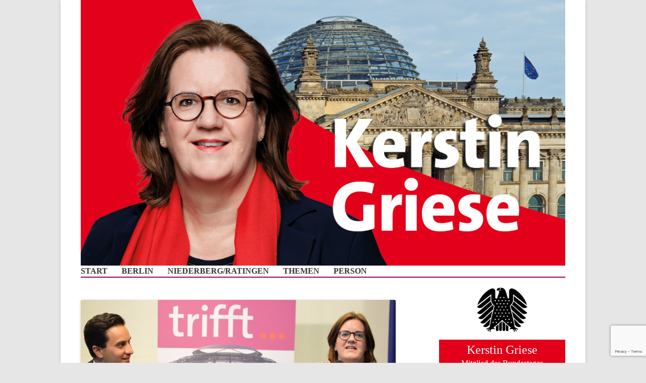

--- FILE ---
content_type: text/html; charset=UTF-8
request_url: https://kerstin-griese.de/kerstin-griese-trifft-mahmut-oezdemir-2/
body_size: 21142
content:
<!DOCTYPE html>
<!--[if IE 7]>
<html class="ie ie7" lang="de">
<![endif]-->
<!--[if IE 8]>
<html class="ie ie8" lang="de">
<![endif]-->
<!--[if !(IE 7) | !(IE 8)  ]><!-->
<html lang="de">
<!--<![endif]-->
<head>
<meta charset="UTF-8" />
<meta name="viewport" content="width=device-width" />
<title>Kerstin Griese trifft … Mahmut Özdemir | Kerstin Griese MdB</title>
<link rel="profile" href="http://gmpg.org/xfn/11" />
<link rel="pingback" href="https://kerstin-griese.de/xmlrpc.php" />
<link rel="icon" href="/wp-content/uploads/2015/01/favicon.ico" type="image/x-icon">
<!--[if lt IE 9]>
<script src="https://kerstin-griese.de/wp-content/themes/twentytwelve/js/html5.js" type="text/javascript"></script>
<![endif]-->
<meta name='robots' content='max-image-preview:large' />
<link rel="alternate" type="application/rss+xml" title="Kerstin Griese MdB &raquo; Feed" href="https://kerstin-griese.de/feed/" />
<link rel="alternate" type="application/rss+xml" title="Kerstin Griese MdB &raquo; Kommentar-Feed" href="https://kerstin-griese.de/comments/feed/" />
<link rel="alternate" title="oEmbed (JSON)" type="application/json+oembed" href="https://kerstin-griese.de/wp-json/oembed/1.0/embed?url=https%3A%2F%2Fkerstin-griese.de%2Fkerstin-griese-trifft-mahmut-oezdemir-2%2F" />
<link rel="alternate" title="oEmbed (XML)" type="text/xml+oembed" href="https://kerstin-griese.de/wp-json/oembed/1.0/embed?url=https%3A%2F%2Fkerstin-griese.de%2Fkerstin-griese-trifft-mahmut-oezdemir-2%2F&#038;format=xml" />
<style id='wp-img-auto-sizes-contain-inline-css' type='text/css'>
img:is([sizes=auto i],[sizes^="auto," i]){contain-intrinsic-size:3000px 1500px}
/*# sourceURL=wp-img-auto-sizes-contain-inline-css */
</style>
<style id='wp-emoji-styles-inline-css' type='text/css'>

	img.wp-smiley, img.emoji {
		display: inline !important;
		border: none !important;
		box-shadow: none !important;
		height: 1em !important;
		width: 1em !important;
		margin: 0 0.07em !important;
		vertical-align: -0.1em !important;
		background: none !important;
		padding: 0 !important;
	}
/*# sourceURL=wp-emoji-styles-inline-css */
</style>
<style id='wp-block-library-inline-css' type='text/css'>
:root{
  --wp-block-synced-color:#7a00df;
  --wp-block-synced-color--rgb:122, 0, 223;
  --wp-bound-block-color:var(--wp-block-synced-color);
  --wp-editor-canvas-background:#ddd;
  --wp-admin-theme-color:#007cba;
  --wp-admin-theme-color--rgb:0, 124, 186;
  --wp-admin-theme-color-darker-10:#006ba1;
  --wp-admin-theme-color-darker-10--rgb:0, 107, 160.5;
  --wp-admin-theme-color-darker-20:#005a87;
  --wp-admin-theme-color-darker-20--rgb:0, 90, 135;
  --wp-admin-border-width-focus:2px;
}
@media (min-resolution:192dpi){
  :root{
    --wp-admin-border-width-focus:1.5px;
  }
}
.wp-element-button{
  cursor:pointer;
}

:root .has-very-light-gray-background-color{
  background-color:#eee;
}
:root .has-very-dark-gray-background-color{
  background-color:#313131;
}
:root .has-very-light-gray-color{
  color:#eee;
}
:root .has-very-dark-gray-color{
  color:#313131;
}
:root .has-vivid-green-cyan-to-vivid-cyan-blue-gradient-background{
  background:linear-gradient(135deg, #00d084, #0693e3);
}
:root .has-purple-crush-gradient-background{
  background:linear-gradient(135deg, #34e2e4, #4721fb 50%, #ab1dfe);
}
:root .has-hazy-dawn-gradient-background{
  background:linear-gradient(135deg, #faaca8, #dad0ec);
}
:root .has-subdued-olive-gradient-background{
  background:linear-gradient(135deg, #fafae1, #67a671);
}
:root .has-atomic-cream-gradient-background{
  background:linear-gradient(135deg, #fdd79a, #004a59);
}
:root .has-nightshade-gradient-background{
  background:linear-gradient(135deg, #330968, #31cdcf);
}
:root .has-midnight-gradient-background{
  background:linear-gradient(135deg, #020381, #2874fc);
}
:root{
  --wp--preset--font-size--normal:16px;
  --wp--preset--font-size--huge:42px;
}

.has-regular-font-size{
  font-size:1em;
}

.has-larger-font-size{
  font-size:2.625em;
}

.has-normal-font-size{
  font-size:var(--wp--preset--font-size--normal);
}

.has-huge-font-size{
  font-size:var(--wp--preset--font-size--huge);
}

.has-text-align-center{
  text-align:center;
}

.has-text-align-left{
  text-align:left;
}

.has-text-align-right{
  text-align:right;
}

.has-fit-text{
  white-space:nowrap !important;
}

#end-resizable-editor-section{
  display:none;
}

.aligncenter{
  clear:both;
}

.items-justified-left{
  justify-content:flex-start;
}

.items-justified-center{
  justify-content:center;
}

.items-justified-right{
  justify-content:flex-end;
}

.items-justified-space-between{
  justify-content:space-between;
}

.screen-reader-text{
  border:0;
  clip-path:inset(50%);
  height:1px;
  margin:-1px;
  overflow:hidden;
  padding:0;
  position:absolute;
  width:1px;
  word-wrap:normal !important;
}

.screen-reader-text:focus{
  background-color:#ddd;
  clip-path:none;
  color:#444;
  display:block;
  font-size:1em;
  height:auto;
  left:5px;
  line-height:normal;
  padding:15px 23px 14px;
  text-decoration:none;
  top:5px;
  width:auto;
  z-index:100000;
}
html :where(.has-border-color){
  border-style:solid;
}

html :where([style*=border-top-color]){
  border-top-style:solid;
}

html :where([style*=border-right-color]){
  border-right-style:solid;
}

html :where([style*=border-bottom-color]){
  border-bottom-style:solid;
}

html :where([style*=border-left-color]){
  border-left-style:solid;
}

html :where([style*=border-width]){
  border-style:solid;
}

html :where([style*=border-top-width]){
  border-top-style:solid;
}

html :where([style*=border-right-width]){
  border-right-style:solid;
}

html :where([style*=border-bottom-width]){
  border-bottom-style:solid;
}

html :where([style*=border-left-width]){
  border-left-style:solid;
}
html :where(img[class*=wp-image-]){
  height:auto;
  max-width:100%;
}
:where(figure){
  margin:0 0 1em;
}

html :where(.is-position-sticky){
  --wp-admin--admin-bar--position-offset:var(--wp-admin--admin-bar--height, 0px);
}

@media screen and (max-width:600px){
  html :where(.is-position-sticky){
    --wp-admin--admin-bar--position-offset:0px;
  }
}

/*# sourceURL=wp-block-library-inline-css */
</style><style id='global-styles-inline-css' type='text/css'>
:root{--wp--preset--aspect-ratio--square: 1;--wp--preset--aspect-ratio--4-3: 4/3;--wp--preset--aspect-ratio--3-4: 3/4;--wp--preset--aspect-ratio--3-2: 3/2;--wp--preset--aspect-ratio--2-3: 2/3;--wp--preset--aspect-ratio--16-9: 16/9;--wp--preset--aspect-ratio--9-16: 9/16;--wp--preset--color--black: #000000;--wp--preset--color--cyan-bluish-gray: #abb8c3;--wp--preset--color--white: #fff;--wp--preset--color--pale-pink: #f78da7;--wp--preset--color--vivid-red: #cf2e2e;--wp--preset--color--luminous-vivid-orange: #ff6900;--wp--preset--color--luminous-vivid-amber: #fcb900;--wp--preset--color--light-green-cyan: #7bdcb5;--wp--preset--color--vivid-green-cyan: #00d084;--wp--preset--color--pale-cyan-blue: #8ed1fc;--wp--preset--color--vivid-cyan-blue: #0693e3;--wp--preset--color--vivid-purple: #9b51e0;--wp--preset--color--blue: #21759b;--wp--preset--color--dark-gray: #444;--wp--preset--color--medium-gray: #9f9f9f;--wp--preset--color--light-gray: #e6e6e6;--wp--preset--gradient--vivid-cyan-blue-to-vivid-purple: linear-gradient(135deg,rgb(6,147,227) 0%,rgb(155,81,224) 100%);--wp--preset--gradient--light-green-cyan-to-vivid-green-cyan: linear-gradient(135deg,rgb(122,220,180) 0%,rgb(0,208,130) 100%);--wp--preset--gradient--luminous-vivid-amber-to-luminous-vivid-orange: linear-gradient(135deg,rgb(252,185,0) 0%,rgb(255,105,0) 100%);--wp--preset--gradient--luminous-vivid-orange-to-vivid-red: linear-gradient(135deg,rgb(255,105,0) 0%,rgb(207,46,46) 100%);--wp--preset--gradient--very-light-gray-to-cyan-bluish-gray: linear-gradient(135deg,rgb(238,238,238) 0%,rgb(169,184,195) 100%);--wp--preset--gradient--cool-to-warm-spectrum: linear-gradient(135deg,rgb(74,234,220) 0%,rgb(151,120,209) 20%,rgb(207,42,186) 40%,rgb(238,44,130) 60%,rgb(251,105,98) 80%,rgb(254,248,76) 100%);--wp--preset--gradient--blush-light-purple: linear-gradient(135deg,rgb(255,206,236) 0%,rgb(152,150,240) 100%);--wp--preset--gradient--blush-bordeaux: linear-gradient(135deg,rgb(254,205,165) 0%,rgb(254,45,45) 50%,rgb(107,0,62) 100%);--wp--preset--gradient--luminous-dusk: linear-gradient(135deg,rgb(255,203,112) 0%,rgb(199,81,192) 50%,rgb(65,88,208) 100%);--wp--preset--gradient--pale-ocean: linear-gradient(135deg,rgb(255,245,203) 0%,rgb(182,227,212) 50%,rgb(51,167,181) 100%);--wp--preset--gradient--electric-grass: linear-gradient(135deg,rgb(202,248,128) 0%,rgb(113,206,126) 100%);--wp--preset--gradient--midnight: linear-gradient(135deg,rgb(2,3,129) 0%,rgb(40,116,252) 100%);--wp--preset--font-size--small: 13px;--wp--preset--font-size--medium: 20px;--wp--preset--font-size--large: 36px;--wp--preset--font-size--x-large: 42px;--wp--preset--spacing--20: 0.44rem;--wp--preset--spacing--30: 0.67rem;--wp--preset--spacing--40: 1rem;--wp--preset--spacing--50: 1.5rem;--wp--preset--spacing--60: 2.25rem;--wp--preset--spacing--70: 3.38rem;--wp--preset--spacing--80: 5.06rem;--wp--preset--shadow--natural: 6px 6px 9px rgba(0, 0, 0, 0.2);--wp--preset--shadow--deep: 12px 12px 50px rgba(0, 0, 0, 0.4);--wp--preset--shadow--sharp: 6px 6px 0px rgba(0, 0, 0, 0.2);--wp--preset--shadow--outlined: 6px 6px 0px -3px rgb(255, 255, 255), 6px 6px rgb(0, 0, 0);--wp--preset--shadow--crisp: 6px 6px 0px rgb(0, 0, 0);}:where(.is-layout-flex){gap: 0.5em;}:where(.is-layout-grid){gap: 0.5em;}body .is-layout-flex{display: flex;}.is-layout-flex{flex-wrap: wrap;align-items: center;}.is-layout-flex > :is(*, div){margin: 0;}body .is-layout-grid{display: grid;}.is-layout-grid > :is(*, div){margin: 0;}:where(.wp-block-columns.is-layout-flex){gap: 2em;}:where(.wp-block-columns.is-layout-grid){gap: 2em;}:where(.wp-block-post-template.is-layout-flex){gap: 1.25em;}:where(.wp-block-post-template.is-layout-grid){gap: 1.25em;}.has-black-color{color: var(--wp--preset--color--black) !important;}.has-cyan-bluish-gray-color{color: var(--wp--preset--color--cyan-bluish-gray) !important;}.has-white-color{color: var(--wp--preset--color--white) !important;}.has-pale-pink-color{color: var(--wp--preset--color--pale-pink) !important;}.has-vivid-red-color{color: var(--wp--preset--color--vivid-red) !important;}.has-luminous-vivid-orange-color{color: var(--wp--preset--color--luminous-vivid-orange) !important;}.has-luminous-vivid-amber-color{color: var(--wp--preset--color--luminous-vivid-amber) !important;}.has-light-green-cyan-color{color: var(--wp--preset--color--light-green-cyan) !important;}.has-vivid-green-cyan-color{color: var(--wp--preset--color--vivid-green-cyan) !important;}.has-pale-cyan-blue-color{color: var(--wp--preset--color--pale-cyan-blue) !important;}.has-vivid-cyan-blue-color{color: var(--wp--preset--color--vivid-cyan-blue) !important;}.has-vivid-purple-color{color: var(--wp--preset--color--vivid-purple) !important;}.has-black-background-color{background-color: var(--wp--preset--color--black) !important;}.has-cyan-bluish-gray-background-color{background-color: var(--wp--preset--color--cyan-bluish-gray) !important;}.has-white-background-color{background-color: var(--wp--preset--color--white) !important;}.has-pale-pink-background-color{background-color: var(--wp--preset--color--pale-pink) !important;}.has-vivid-red-background-color{background-color: var(--wp--preset--color--vivid-red) !important;}.has-luminous-vivid-orange-background-color{background-color: var(--wp--preset--color--luminous-vivid-orange) !important;}.has-luminous-vivid-amber-background-color{background-color: var(--wp--preset--color--luminous-vivid-amber) !important;}.has-light-green-cyan-background-color{background-color: var(--wp--preset--color--light-green-cyan) !important;}.has-vivid-green-cyan-background-color{background-color: var(--wp--preset--color--vivid-green-cyan) !important;}.has-pale-cyan-blue-background-color{background-color: var(--wp--preset--color--pale-cyan-blue) !important;}.has-vivid-cyan-blue-background-color{background-color: var(--wp--preset--color--vivid-cyan-blue) !important;}.has-vivid-purple-background-color{background-color: var(--wp--preset--color--vivid-purple) !important;}.has-black-border-color{border-color: var(--wp--preset--color--black) !important;}.has-cyan-bluish-gray-border-color{border-color: var(--wp--preset--color--cyan-bluish-gray) !important;}.has-white-border-color{border-color: var(--wp--preset--color--white) !important;}.has-pale-pink-border-color{border-color: var(--wp--preset--color--pale-pink) !important;}.has-vivid-red-border-color{border-color: var(--wp--preset--color--vivid-red) !important;}.has-luminous-vivid-orange-border-color{border-color: var(--wp--preset--color--luminous-vivid-orange) !important;}.has-luminous-vivid-amber-border-color{border-color: var(--wp--preset--color--luminous-vivid-amber) !important;}.has-light-green-cyan-border-color{border-color: var(--wp--preset--color--light-green-cyan) !important;}.has-vivid-green-cyan-border-color{border-color: var(--wp--preset--color--vivid-green-cyan) !important;}.has-pale-cyan-blue-border-color{border-color: var(--wp--preset--color--pale-cyan-blue) !important;}.has-vivid-cyan-blue-border-color{border-color: var(--wp--preset--color--vivid-cyan-blue) !important;}.has-vivid-purple-border-color{border-color: var(--wp--preset--color--vivid-purple) !important;}.has-vivid-cyan-blue-to-vivid-purple-gradient-background{background: var(--wp--preset--gradient--vivid-cyan-blue-to-vivid-purple) !important;}.has-light-green-cyan-to-vivid-green-cyan-gradient-background{background: var(--wp--preset--gradient--light-green-cyan-to-vivid-green-cyan) !important;}.has-luminous-vivid-amber-to-luminous-vivid-orange-gradient-background{background: var(--wp--preset--gradient--luminous-vivid-amber-to-luminous-vivid-orange) !important;}.has-luminous-vivid-orange-to-vivid-red-gradient-background{background: var(--wp--preset--gradient--luminous-vivid-orange-to-vivid-red) !important;}.has-very-light-gray-to-cyan-bluish-gray-gradient-background{background: var(--wp--preset--gradient--very-light-gray-to-cyan-bluish-gray) !important;}.has-cool-to-warm-spectrum-gradient-background{background: var(--wp--preset--gradient--cool-to-warm-spectrum) !important;}.has-blush-light-purple-gradient-background{background: var(--wp--preset--gradient--blush-light-purple) !important;}.has-blush-bordeaux-gradient-background{background: var(--wp--preset--gradient--blush-bordeaux) !important;}.has-luminous-dusk-gradient-background{background: var(--wp--preset--gradient--luminous-dusk) !important;}.has-pale-ocean-gradient-background{background: var(--wp--preset--gradient--pale-ocean) !important;}.has-electric-grass-gradient-background{background: var(--wp--preset--gradient--electric-grass) !important;}.has-midnight-gradient-background{background: var(--wp--preset--gradient--midnight) !important;}.has-small-font-size{font-size: var(--wp--preset--font-size--small) !important;}.has-medium-font-size{font-size: var(--wp--preset--font-size--medium) !important;}.has-large-font-size{font-size: var(--wp--preset--font-size--large) !important;}.has-x-large-font-size{font-size: var(--wp--preset--font-size--x-large) !important;}
/*# sourceURL=global-styles-inline-css */
</style>
<style id='core-block-supports-inline-css' type='text/css'>
/**
 * Core styles: block-supports
 */

/*# sourceURL=core-block-supports-inline-css */
</style>

<style id='classic-theme-styles-inline-css' type='text/css'>
/**
 * These rules are needed for backwards compatibility.
 * They should match the button element rules in the base theme.json file.
 */
.wp-block-button__link {
	color: #ffffff;
	background-color: #32373c;
	border-radius: 9999px; /* 100% causes an oval, but any explicit but really high value retains the pill shape. */

	/* This needs a low specificity so it won't override the rules from the button element if defined in theme.json. */
	box-shadow: none;
	text-decoration: none;

	/* The extra 2px are added to size solids the same as the outline versions.*/
	padding: calc(0.667em + 2px) calc(1.333em + 2px);

	font-size: 1.125em;
}

.wp-block-file__button {
	background: #32373c;
	color: #ffffff;
	text-decoration: none;
}

/*# sourceURL=/wp-includes/css/classic-themes.css */
</style>
<link rel='stylesheet' id='cptch_stylesheet-css' href='https://kerstin-griese.de/wp-content/plugins/captcha/css/front_end_style.css?ver=4.2.9' type='text/css' media='all' />
<link rel='stylesheet' id='dashicons-css' href='https://kerstin-griese.de/wp-includes/css/dashicons.css?ver=6.9' type='text/css' media='all' />
<link rel='stylesheet' id='cptch_desktop_style-css' href='https://kerstin-griese.de/wp-content/plugins/captcha/css/desktop_style.css?ver=4.2.9' type='text/css' media='all' />
<link rel='stylesheet' id='contact-form-7-css' href='https://kerstin-griese.de/wp-content/plugins/contact-form-7/includes/css/styles.css?ver=6.0.6' type='text/css' media='all' />
<link rel='stylesheet' id='cool-tag-cloud-css' href='https://kerstin-griese.de/wp-content/plugins/cool-tag-cloud/inc/cool-tag-cloud.css?ver=2.25' type='text/css' media='all' />
<link rel='stylesheet' id='hamburger.css-css' href='https://kerstin-griese.de/wp-content/plugins/wp-responsive-menu/assets/css/wpr-hamburger.css?ver=3.1.8' type='text/css' media='all' />
<link rel='stylesheet' id='wprmenu.css-css' href='https://kerstin-griese.de/wp-content/plugins/wp-responsive-menu/assets/css/wprmenu.css?ver=3.1.8' type='text/css' media='all' />
<style id='wprmenu.css-inline-css' type='text/css'>
@media only screen and ( max-width: 768px ) {html body div.wprm-wrapper {overflow: scroll;}#wprmenu_bar {background-image: url();background-size: cover ;background-repeat: repeat;}#wprmenu_bar {background-color: #e20019;}html body div#mg-wprm-wrap .wpr_submit .icon.icon-search {color: #ffffff;}#wprmenu_bar .menu_title,#wprmenu_bar .wprmenu_icon_menu,#wprmenu_bar .menu_title a {color: #ffffff;}#wprmenu_bar .menu_title a {font-size: 20px;font-weight: ;}#mg-wprm-wrap li.menu-item a {font-size: 16px;text-transform: ;font-weight: ;}#mg-wprm-wrap li.menu-item-has-children ul.sub-menu a {font-size: 16px;text-transform: ;font-weight: ;}#mg-wprm-wrap li.current-menu-item > a {background: #e20019;}#mg-wprm-wrap li.current-menu-item > a,#mg-wprm-wrap li.current-menu-item span.wprmenu_icon{color: #ffffff !important;}#mg-wprm-wrap {background-color: #e20019;}.cbp-spmenu-push-toright,.cbp-spmenu-push-toright .mm-slideout {left: 80% ;}.cbp-spmenu-push-toleft {left: -80% ;}#mg-wprm-wrap.cbp-spmenu-right,#mg-wprm-wrap.cbp-spmenu-left,#mg-wprm-wrap.cbp-spmenu-right.custom,#mg-wprm-wrap.cbp-spmenu-left.custom,.cbp-spmenu-vertical {width: 80%;max-width: 220px;}#mg-wprm-wrap ul#wprmenu_menu_ul li.menu-item a,div#mg-wprm-wrap ul li span.wprmenu_icon {color: #ffffff;}#mg-wprm-wrap ul#wprmenu_menu_ul li.menu-item:valid ~ a{color: #ffffff;}#mg-wprm-wrap ul#wprmenu_menu_ul li.menu-item a:hover {background: #e20019;color: #ffffff !important;}div#mg-wprm-wrap ul>li:hover>span.wprmenu_icon {color: #ffffff !important;}.wprmenu_bar .hamburger-inner,.wprmenu_bar .hamburger-inner::before,.wprmenu_bar .hamburger-inner::after {background: #ffffff;}.wprmenu_bar .hamburger:hover .hamburger-inner,.wprmenu_bar .hamburger:hover .hamburger-inner::before,.wprmenu_bar .hamburger:hover .hamburger-inner::after {background: #ffffff;}div.wprmenu_bar div.hamburger{padding-right: 6px !important;}#wprmenu_menu.left {width:80%;left: -80%;right: auto;}#wprmenu_menu.right {width:80%;right: -80%;left: auto;}html body div#wprmenu_bar {height : 42px;}#mg-wprm-wrap.cbp-spmenu-left,#mg-wprm-wrap.cbp-spmenu-right,#mg-widgetmenu-wrap.cbp-spmenu-widget-left,#mg-widgetmenu-wrap.cbp-spmenu-widget-right {top: 42px !important;}.wprmenu_bar .hamburger {float: left;}.wprmenu_bar #custom_menu_icon.hamburger {top: px;left: px;float: left !important;background-color: #cccccc;}.wpr_custom_menu #custom_menu_icon {display: block;}html { padding-top: 42px !important; }#wprmenu_bar,#mg-wprm-wrap { display: block; }div#wpadminbar { position: fixed; }}
/*# sourceURL=wprmenu.css-inline-css */
</style>
<link rel='stylesheet' id='wpr_icons-css' href='https://kerstin-griese.de/wp-content/plugins/wp-responsive-menu/inc/assets/icons/wpr-icons.css?ver=3.1.8' type='text/css' media='all' />
<link rel='stylesheet' id='twentytwelve-style-css' href='https://kerstin-griese.de/wp-content/themes/twentytwelve-child/style.css?ver=20190507' type='text/css' media='all' />
<link rel='stylesheet' id='twentytwelve-block-style-css' href='https://kerstin-griese.de/wp-content/themes/twentytwelve/css/blocks.css?ver=20190406' type='text/css' media='all' />
<link rel='stylesheet' id='newsletter-css' href='https://kerstin-griese.de/wp-content/plugins/newsletter/style.css?ver=8.4.9' type='text/css' media='all' />
<style id='newsletter-inline-css' type='text/css'>
	font-size: 16px;
	font-size: 1.14rem;
	font-family: Georgia, serif;
	text-rendering: optimizeLegibility;
/*# sourceURL=newsletter-inline-css */
</style>
<script type="text/javascript" src="https://kerstin-griese.de/wp-includes/js/jquery/jquery.js?ver=3.7.1" id="jquery-core-js"></script>
<script type="text/javascript" src="https://kerstin-griese.de/wp-includes/js/jquery/jquery-migrate.js?ver=3.4.1" id="jquery-migrate-js"></script>
<script type="text/javascript" src="https://kerstin-griese.de/wp-content/plugins/wp-responsive-menu/assets/js/modernizr.custom.js?ver=3.1.8" id="modernizr-js"></script>
<script type="text/javascript" src="https://kerstin-griese.de/wp-content/plugins/wp-responsive-menu/assets/js/touchSwipe.js?ver=3.1.8" id="touchSwipe-js"></script>
<script type="text/javascript" id="wprmenu.js-js-extra">
/* <![CDATA[ */
var wprmenu = {"zooming":"","from_width":"768","push_width":"220","menu_width":"80","parent_click":"yes","swipe":"","enable_overlay":""};
//# sourceURL=wprmenu.js-js-extra
/* ]]> */
</script>
<script type="text/javascript" src="https://kerstin-griese.de/wp-content/plugins/wp-responsive-menu/assets/js/wprmenu.js?ver=3.1.8" id="wprmenu.js-js"></script>
<link rel="https://api.w.org/" href="https://kerstin-griese.de/wp-json/" /><link rel="alternate" title="JSON" type="application/json" href="https://kerstin-griese.de/wp-json/wp/v2/posts/4692" /><link rel="EditURI" type="application/rsd+xml" title="RSD" href="https://kerstin-griese.de/xmlrpc.php?rsd" />
<meta name="generator" content="WordPress 6.9" />
<link rel="canonical" href="https://kerstin-griese.de/kerstin-griese-trifft-mahmut-oezdemir-2/" />
<link rel='shortlink' href='https://kerstin-griese.de/?p=4692' />
		<!-- Open Graph tags generated by Open Graph Metabox for WordPress -->
		<meta property="og:url" content="https://kerstin-griese.de/kerstin-griese-trifft-mahmut-oezdemir-2/" />

					<meta property="og:title" content="  Kerstin Griese trifft … Mahmut ÖzdemirKerstin Griese MdB" />
		
					<meta property="og:description" content="Der gerade 28 Jahre alt gewordene SPD-Innenexperte Mahmut Özdemir war Gast bei „Kerstin Griese trifft&nbsp;…“ in der niederbergischen Diakonie. Kerstin Griese fragte zu Beginn, ob Mahmut Özdemir, der sich selbst als „Gastarbeiterkind“ bezeichnet, oft als Experte für Integrationsthemen angesprochen werde. Ja, antwortete der Duisburger Abgeordnete, wenn er sich nicht dagegen wehrt. Er stehe Parallelgremien wie [&hellip;]" />
		
		
		
		
		
		<!-- /Open Graph tags generated by Open Graph Metabox for WordPress -->
			<style type="text/css" id="twentytwelve-header-css">
		.site-title,
	.site-description {
		position: absolute;
		clip: rect(1px 1px 1px 1px); /* IE7 */
		clip: rect(1px, 1px, 1px, 1px);
	}
			</style>
	<link rel="icon" href="https://kerstin-griese.de/wp-content/uploads/2025/04/cropped-123a-32x32.jpg" sizes="32x32" />
<link rel="icon" href="https://kerstin-griese.de/wp-content/uploads/2025/04/cropped-123a-192x192.jpg" sizes="192x192" />
<link rel="apple-touch-icon" href="https://kerstin-griese.de/wp-content/uploads/2025/04/cropped-123a-180x180.jpg" />
<meta name="msapplication-TileImage" content="https://kerstin-griese.de/wp-content/uploads/2025/04/cropped-123a-270x270.jpg" />
		<style type="text/css" id="wp-custom-css">
			.wpcf7-submit {font-size: 15.96px !important; font-weight: 900}		</style>
		</head>

<body class="wp-singular post-template-default single single-post postid-4692 single-format-standard wp-embed-responsive wp-theme-twentytwelve wp-child-theme-twentytwelve-child">
<div id="page" class="hfeed site">
	<header id="masthead" class="site-header" role="banner">


					<a href="https://kerstin-griese.de/"><img src="https://kerstin-griese.de/wp-content/uploads/2025/09/titelbild_website26.jpg" class="header-image" width="2048" height="1125" alt="" /></a>
			
		<nav id="site-navigation" class="main-navigation" role="navigation">
	
			<a class="assistive-text" href="#content" title="Zum Inhalt springen">Zum Inhalt springen</a>
			<div class="menu-hauptmenue-container"><ul id="menu-hauptmenue" class="nav-menu"><li id="menu-item-19" class="menu-item menu-item-type-custom menu-item-object-custom menu-item-home menu-item-19"><a href="https://kerstin-griese.de/">Start</a></li>
<li id="menu-item-6" class="menu-item menu-item-type-taxonomy menu-item-object-category menu-item-has-children menu-item-6"><a href="https://kerstin-griese.de/category/berlin/">Berlin</a>
<ul class="sub-menu">
	<li id="menu-item-7" class="menu-item menu-item-type-taxonomy menu-item-object-category menu-item-7"><a href="https://kerstin-griese.de/category/berlin/positionenargumente/">Positionen/Argumente</a></li>
	<li id="menu-item-8" class="menu-item menu-item-type-taxonomy menu-item-object-category menu-item-8"><a href="https://kerstin-griese.de/category/berlin/redenvideos/">Reden/Videos</a></li>
	<li id="menu-item-291" class="menu-item menu-item-type-post_type menu-item-object-page menu-item-291"><a href="https://kerstin-griese.de/berlinbesuch/">Berlinbesuch</a></li>
</ul>
</li>
<li id="menu-item-9" class="menu-item menu-item-type-taxonomy menu-item-object-category current-post-ancestor menu-item-has-children menu-item-9"><a href="https://kerstin-griese.de/category/niederbergratingen/">Niederberg/Ratingen</a>
<ul class="sub-menu">
	<li id="menu-item-10" class="menu-item menu-item-type-taxonomy menu-item-object-category current-post-ancestor current-menu-parent current-post-parent menu-item-10"><a href="https://kerstin-griese.de/category/niederbergratingen/kerstin-griese-trifft/">Kerstin Griese trifft …</a></li>
	<li id="menu-item-11" class="menu-item menu-item-type-taxonomy menu-item-object-category menu-item-11"><a href="https://kerstin-griese.de/category/niederbergratingen/sommertour/">Sommertour</a></li>
	<li id="menu-item-1122" class="menu-item menu-item-type-taxonomy menu-item-object-category menu-item-1122"><a href="https://kerstin-griese.de/category/niederbergratingen/usa-austausch/">USA-Austausch</a></li>
</ul>
</li>
<li id="menu-item-14" class="menu-item menu-item-type-taxonomy menu-item-object-category menu-item-has-children menu-item-14"><a href="https://kerstin-griese.de/category/themen/">Themen</a>
<ul class="sub-menu">
	<li id="menu-item-18" class="menu-item menu-item-type-taxonomy menu-item-object-category menu-item-18"><a href="https://kerstin-griese.de/category/themen/sozialesarbeit/">Arbeit/Soziales</a></li>
	<li id="menu-item-16" class="menu-item menu-item-type-taxonomy menu-item-object-category menu-item-16"><a href="https://kerstin-griese.de/category/themen/kinderfamilie/">Kinder/Familie</a></li>
	<li id="menu-item-17" class="menu-item menu-item-type-taxonomy menu-item-object-category menu-item-17"><a href="https://kerstin-griese.de/category/themen/kirchereligion/">Kirche/Religion</a></li>
</ul>
</li>
<li id="menu-item-22" class="menu-item menu-item-type-post_type menu-item-object-page menu-item-has-children menu-item-22"><a href="https://kerstin-griese.de/kerstingriese_person/">Person</a>
<ul class="sub-menu">
	<li id="menu-item-2037" class="menu-item menu-item-type-post_type menu-item-object-page menu-item-2037"><a href="https://kerstin-griese.de/kerstingriese_person/">Person</a></li>
	<li id="menu-item-11166" class="menu-item menu-item-type-post_type menu-item-object-page menu-item-11166"><a href="https://kerstin-griese.de/bilder/">Bilder</a></li>
	<li id="menu-item-157" class="menu-item menu-item-type-post_type menu-item-object-page menu-item-157"><a href="https://kerstin-griese.de/kerstin_griese_lebenslauf/">Lebenslauf</a></li>
	<li id="menu-item-158" class="menu-item menu-item-type-post_type menu-item-object-page menu-item-158"><a href="https://kerstin-griese.de/mitgliedschaften_kerstin_griese/">Mitgliedschaften</a></li>
	<li id="menu-item-247" class="menu-item menu-item-type-post_type menu-item-object-page menu-item-247"><a href="https://kerstin-griese.de/publikationen/">Veröffentlichungen</a></li>
	<li id="menu-item-173" class="menu-item menu-item-type-post_type menu-item-object-page menu-item-173"><a href="https://kerstin-griese.de/einkuenfte_ausgaben/">Einkünfte/Ausgaben</a></li>
	<li id="menu-item-177" class="menu-item menu-item-type-post_type menu-item-object-page menu-item-177"><a href="https://kerstin-griese.de/kontakt_kerstin_griese/">Kontakt/Team</a></li>
</ul>
</li>
</ul></div>		</nav><!-- #site-navigation -->
</header><!-- #masthead -->

	<div id="main" class="wrapper">
	<div id="primary" class="site-content">
		<div id="content" role="main">

			
				
	<article id="post-4692" class="post-4692 post type-post status-publish format-standard has-post-thumbnail hentry category-kerstin-griese-trifft tag-asyl tag-fluchtlinge tag-integration">
		

		<header class="entry-header">
     <a href="https://kerstin-griese.de/wp-content/uploads/2015/06/123c.jpg"><img width="624" height="343" src="https://kerstin-griese.de/wp-content/uploads/2015/06/123c-624x343.jpg" class="attachment-post-thumbnail size-post-thumbnail wp-post-image" alt="" decoding="async" loading="lazy" srcset="https://kerstin-griese.de/wp-content/uploads/2015/06/123c-624x343.jpg 624w, https://kerstin-griese.de/wp-content/uploads/2015/06/123c-300x165.jpg 300w, https://kerstin-griese.de/wp-content/uploads/2015/06/123c.jpg 1000w" sizes="auto, (max-width: 624px) 100vw, 624px" /></a><h1 class="entry-title">Kerstin Griese trifft … Mahmut Özdemir</h1>
   
  </header><!-- .entry-header -->
    <div class="entry-content">
		
<p>Der gerade 28 Jahre alt gewordene SPD-Innenexperte Mahmut Özdemir war Gast bei „Kerstin Griese trifft&nbsp;…“ in der niederbergischen Diakonie. Kerstin Griese fragte zu Beginn, ob Mahmut Özdemir, der sich selbst als „Gastarbeiterkind“ bezeichnet, oft als Experte für Integrationsthemen angesprochen werde.<span id="more-4692"></span></p>
<p><div id="attachment_4696" style="width: 310px" class="wp-caption alignright"><a href="https://kerstin-griese.de/wp-content/uploads/2015/06/1.jpg"><img loading="lazy" decoding="async" aria-describedby="caption-attachment-4696" src="https://kerstin-griese.de/wp-content/uploads/2015/06/1231-300x200.jpg" alt="Michael Galanopoulos, Velberts Juso-Vorsitzender, stellt den Gast aus Duisburg vor." width="300" height="200" class="size-medium wp-image-4696" srcset="https://kerstin-griese.de/wp-content/uploads/2015/06/1231-300x200.jpg 300w, https://kerstin-griese.de/wp-content/uploads/2015/06/1231.jpg 600w" sizes="auto, (max-width: 300px) 100vw, 300px" /></a><p id="caption-attachment-4696" class="wp-caption-text">Michael Galanopoulos, Velberts Juso-Vorsitzender, stellt den Gast aus Duisburg vor.</p></div>Ja, antwortete der Duisburger Abgeordnete, wenn er sich nicht dagegen wehrt. Er stehe Parallelgremien wie beispielsweise Integrationsräten sehr kritisch gegenüber. Mahmut Özdemir setzt sich dafür ein, dass „Integrationspolitik aus sozialdemokratischer Sicht nicht mehr stattfinden möge“. Es gebe Diskriminierung, betonte er, und dagegen müsse man vorgehen. Wer einen ausländisch klingenden Namen hat, habe in vielen Unternehmen schlechtere Chancen. Deswegen setzt sich Özdemir für anonyme Bewerbungen ein.</p>
<p><a href="https://kerstin-griese.de/wp-content/uploads/2015/06/123f.jpg"><img loading="lazy" decoding="async" src="https://kerstin-griese.de/wp-content/uploads/2015/06/123f-300x200.jpg" alt="" width="300" height="200" class="alignleft size-medium wp-image-4699" srcset="https://kerstin-griese.de/wp-content/uploads/2015/06/123f-300x200.jpg 300w, https://kerstin-griese.de/wp-content/uploads/2015/06/123f.jpg 600w" sizes="auto, (max-width: 300px) 100vw, 300px" /></a><a href="https://kerstin-griese.de/wp-content/uploads/2015/06/123d.jpg"><img loading="lazy" decoding="async" src="https://kerstin-griese.de/wp-content/uploads/2015/06/123d-300x200.jpg" alt="" width="300" height="200" class="alignleft size-medium wp-image-4698" srcset="https://kerstin-griese.de/wp-content/uploads/2015/06/123d-300x200.jpg 300w, https://kerstin-griese.de/wp-content/uploads/2015/06/123d.jpg 600w" sizes="auto, (max-width: 300px) 100vw, 300px" /></a><a href="https://kerstin-griese.de/wp-content/uploads/2015/06/123e.jpg"><img loading="lazy" decoding="async" src="https://kerstin-griese.de/wp-content/uploads/2015/06/123e-300x200.jpg" alt="" width="300" height="200" class="alignleft size-medium wp-image-4702" srcset="https://kerstin-griese.de/wp-content/uploads/2015/06/123e-300x200.jpg 300w, https://kerstin-griese.de/wp-content/uploads/2015/06/123e.jpg 600w" sizes="auto, (max-width: 300px) 100vw, 300px" /></a>Im Bundestagsunterausschuss für Kommunales hätten sich die sozialdemokratischen Mitglieder erfolgreich für eine Entlastung der Städte bei den Kosten der Flüchtlingsunterbringung eingesetzt. Mahmut Özdemir erzählte, wie sich die CDU/CSU anfangs gegen eine solche Entlastung gesträubt hat. Es gebe dort Vorurteile, dass Flüchtlinge den Sozialstaat aussaugen, obwohl es den Asylbewerbern in der Vergangenheit 48 Monate lang verboten war, zu arbeiten und selbst ihren Lebensunterhalt zu verdienen. Griese und Özdemir waren sich einig, dass die jetzt neu geschaffene Erlaubnis für Flüchtlinge, arbeiten zu können, ganz besonders wichtig ist. „Integration geschieht oft durch Arbeit“, so Kerstin Griese. „Jeder kann nach drei Monaten bei uns arbeiten“, freute sie sich darüber, dass die SPD diese Änderung hat durchsetzen können. </p>
<p>Mahmut Özdemir setzt sich dafür ein, dass die Unterstützung für die Städte bei den Flüchtlingskosten  „strukturell verstetigt“ wird, damit die Kommunen sich langfristig drauf verlassen können. „Neben den Unterbringungskosten hat der Bund ganz viel im Bereich Bildung und Teilhabe übernommen.“ Özdemir möchte künftig die Blickrichtung auf die „Integrationskosten“ und nicht nur die Unterbringung richten, da die Integration die größere Herausforderung sei.</p>
<p><div id="attachment_4703" style="width: 310px" class="wp-caption alignright"><a href="https://kerstin-griese.de/wp-content/uploads/2015/06/123h.jpg"><img loading="lazy" decoding="async" aria-describedby="caption-attachment-4703" src="https://kerstin-griese.de/wp-content/uploads/2015/06/123h-300x200.jpg" alt="Zum Abschluss der Diskussion überraschen die Jusos die beiden Abgeordneten mit Quiz." width="300" height="200" class="size-medium wp-image-4703" srcset="https://kerstin-griese.de/wp-content/uploads/2015/06/123h-300x200.jpg 300w, https://kerstin-griese.de/wp-content/uploads/2015/06/123h.jpg 600w" sizes="auto, (max-width: 300px) 100vw, 300px" /></a><p id="caption-attachment-4703" class="wp-caption-text">Zum Abschluss der Diskussion überraschen die Jusos die beiden Abgeordneten mit einem Quiz.</p></div>Kerstin Griese bezeichnete es als „einen der wichtigsten Schritte zu Beginn der Legislaturperiode“, die so genannte Optionspflicht abgeschafft und den Doppelpass eingeführt zu haben. „Es ist ein Teil von Willkommenskultur, anzuerkennen, dass jemand eine deutsche und eine türkische Identität hat“, sagte Mahmut Özdemir. Er selbst sei „Einstaatler“. „Wirst du oft gefragt, ob du Deutscher bist?, fragte Kerstin Griese. Ja, so Özdemir, sogar Bundestagskollegen hätten ihn danach gefragt, obwohl er schließlich nur als Deutscher hätte gewählt werden können.  </p>
<p>Mahmut Özdemir ist mit 26 Jahren als damals jüngstes Mitglied in den Bundestag eingezogen. „Wie war das, in einem so jungen Alter Abgeordneter zu werden?“ Özdemir antwortete: „Ich wäre nie in die Politik gegangen, wenn die damalige Duisburger Oberbürgermeisterin eine Skateranlage gebaut hätte.“ Er sei damals auf verschiedenen Plätzen vertrieben worden und habe zunächst im Falkenheim Unterschriften für einen Skateranlage gesammelt. Dabei hat er die Jusos kennengelernt und ist mit 14 Jahren eingetreten.</p>
     </div><!-- .entry-content -->
  
		<footer class="entry-meta">
			<span class="by-author"><span class="author vcard"><a class="url fn n" href="https://kerstin-griese.de/author/harald-schrapers/" title="Alle Beiträge von Harald Schrapers anzeigen" rel="author">Harald Schrapers</a></span></span> <a href="https://kerstin-griese.de/kerstin-griese-trifft-mahmut-oezdemir-2/" title="19:10" rel="bookmark"><time class="entry-date" datetime="2015-06-25T19:10:22+01:00">25. Juni 2015</time></a><br><br>Kategorie: <a href="https://kerstin-griese.de/category/niederbergratingen/kerstin-griese-trifft/" rel="category tag">Kerstin Griese trifft …</a> · Schlagwort: <a href="https://kerstin-griese.de/tag/asyl/" rel="tag">Asyl</a>, <a href="https://kerstin-griese.de/tag/fluchtlinge/" rel="tag">Flüchtlinge</a>, <a href="https://kerstin-griese.de/tag/integration/" rel="tag">Integration</a>								</footer><!-- .entry-meta -->
	</article><!-- #post -->

				<nav class="nav-single">
					<h3 class="assistive-text">Beitrags-Navigation</h3>
					<span class="nav-previous"><a href="https://kerstin-griese.de/staedtebaufoerderung-fuer-wichtige-projekte/" rel="prev"><span class="meta-nav">&laquo;</span> Städtebauförderung für wichtige Projekte</a></span>
					<span class="nav-next"><a href="https://kerstin-griese.de/sterbehilfe-170-unterstuetzungsunterschriften/" rel="next">170 Unterstützungsunterschriften für Gesetzentwurf <span class="meta-nav">&raquo;</span></a></span>
				</nav><!-- .nav-single -->

				
<div id="comments" class="comments-area">

	
	
	
</div><!-- #comments .comments-area -->
			
		</div><!-- #content -->
	</div><!-- #primary -->


			<div id="secondary" class="widget-area" role="complementary">
			<aside id="custom_html-4" class="widget_text widget widget_custom_html"><div class="textwidget custom-html-widget"><div align="center"><img style="margin-bottom:10px;border-radius: 0px;
  box-shadow: 0 0 0 0;" src="https://kerstin-griese.de/wp-content/uploads/2025/08/adler.png" alt="Bundestagsadler" width="100" /></div>

<table style="margin-top:10 px" width="100%" border="0" cellpadding="0" cellspacing="0" bgcolor="#e20019">
<tr>
<td>
<p align="center" style="font-size: 24px;color:#ffffff; line-height:24px; margin:8px 0 6px 0">Kerstin Griese </p>
<p align="center" style="font-size: 16px;color:#ffffff; line-height:17px; margin:5px 0 7px 0">Mitglied des Bundestages </p>
<p align="center" style="font-size: 16px;color:#ffffff; line-height:17px; margin:4px 0 7px 0">SPD-Abgeordnete f&uuml;r<br>
Niederberg und Ratingen</p>
<p align="center" style="font-size: 16px;color:#ffffff; line-height:17px; margin:4px 0 11px 0">Parlamentarische<br>
Staatssekret&auml;rin<br>
für Arbeit und Soziales</p>
</td>
</tr>
</table>
</div></aside><aside id="text-25" class="widget widget_text">			<div class="textwidget">       <table width="100%" border="0" cellpadding="0" cellspacing="0">  <tr>
              <td style="border-top: 1px solid #e20019; border-bottom: 1px solid #e20019; font-size: 16px; color: #990066">
                 <div align="center"><a href="https://kerstin-griese.de/newsletter/">NEWSLETTER ABONNIEREN »</a>                 </div></td>
          </tr></table></div>
		</aside><aside id="custom_html-6" class="widget_text widget widget_custom_html"><div class="textwidget custom-html-widget"><a href="https://facebook.com/KerstinGrieseMdB"><img src="https://kerstin-griese.de/facebook_.png" alt="Facebook" title="Facebook" width="36" height="36" border="0" class="grafik" /></a>&nbsp;&nbsp;&nbsp;&nbsp;&nbsp;&nbsp;<a href="https://instagram.com/kerstingriese"><img src="https://brett-spiel.de/wp-content/uploads/2023/09/instagram.png" alt="Instagram" title="Instagram" width="36" height="36" border="0" class="grafik" /></a>&nbsp;&nbsp;&nbsp;&nbsp;&nbsp;&nbsp;<a href="https://www.youtube.com/@kerstin-griese"><img src="https://kerstin-griese.de/youtube_.png" alt="YouTube" title="YouTube" width="36" height="36" border="0" class="grafik" /></a></div></aside><aside id="search-2" class="widget widget_search"><form role="search" method="get" id="searchform" class="searchform" action="https://kerstin-griese.de/">
				<div>
					<label class="screen-reader-text" for="s">Suche nach:</label>
					<input type="text" value="" name="s" id="s" />
					<input type="submit" id="searchsubmit" value="Suchen" />
				</div>
			</form></aside><aside id="archives-2" class="widget widget_archive"><h3 class="widget-title">Rückblick: 2013 bis 2025</h3>		<label class="screen-reader-text" for="archives-dropdown-2">Rückblick: 2013 bis 2025</label>
		<select id="archives-dropdown-2" name="archive-dropdown">
			
			<option value="">Monat auswählen</option>
				<option value='https://kerstin-griese.de/2026/01/'> Januar 2026 </option>
	<option value='https://kerstin-griese.de/2025/12/'> Dezember 2025 </option>
	<option value='https://kerstin-griese.de/2025/11/'> November 2025 </option>
	<option value='https://kerstin-griese.de/2025/10/'> Oktober 2025 </option>
	<option value='https://kerstin-griese.de/2025/09/'> September 2025 </option>
	<option value='https://kerstin-griese.de/2025/08/'> August 2025 </option>
	<option value='https://kerstin-griese.de/2025/07/'> Juli 2025 </option>
	<option value='https://kerstin-griese.de/2025/06/'> Juni 2025 </option>
	<option value='https://kerstin-griese.de/2025/05/'> Mai 2025 </option>
	<option value='https://kerstin-griese.de/2025/04/'> April 2025 </option>
	<option value='https://kerstin-griese.de/2025/03/'> März 2025 </option>
	<option value='https://kerstin-griese.de/2025/02/'> Februar 2025 </option>
	<option value='https://kerstin-griese.de/2025/01/'> Januar 2025 </option>
	<option value='https://kerstin-griese.de/2024/12/'> Dezember 2024 </option>
	<option value='https://kerstin-griese.de/2024/11/'> November 2024 </option>
	<option value='https://kerstin-griese.de/2024/10/'> Oktober 2024 </option>
	<option value='https://kerstin-griese.de/2024/09/'> September 2024 </option>
	<option value='https://kerstin-griese.de/2024/08/'> August 2024 </option>
	<option value='https://kerstin-griese.de/2024/07/'> Juli 2024 </option>
	<option value='https://kerstin-griese.de/2024/06/'> Juni 2024 </option>
	<option value='https://kerstin-griese.de/2024/05/'> Mai 2024 </option>
	<option value='https://kerstin-griese.de/2024/04/'> April 2024 </option>
	<option value='https://kerstin-griese.de/2024/03/'> März 2024 </option>
	<option value='https://kerstin-griese.de/2024/02/'> Februar 2024 </option>
	<option value='https://kerstin-griese.de/2024/01/'> Januar 2024 </option>
	<option value='https://kerstin-griese.de/2023/12/'> Dezember 2023 </option>
	<option value='https://kerstin-griese.de/2023/11/'> November 2023 </option>
	<option value='https://kerstin-griese.de/2023/10/'> Oktober 2023 </option>
	<option value='https://kerstin-griese.de/2023/09/'> September 2023 </option>
	<option value='https://kerstin-griese.de/2023/08/'> August 2023 </option>
	<option value='https://kerstin-griese.de/2023/07/'> Juli 2023 </option>
	<option value='https://kerstin-griese.de/2023/06/'> Juni 2023 </option>
	<option value='https://kerstin-griese.de/2023/05/'> Mai 2023 </option>
	<option value='https://kerstin-griese.de/2023/04/'> April 2023 </option>
	<option value='https://kerstin-griese.de/2023/03/'> März 2023 </option>
	<option value='https://kerstin-griese.de/2023/02/'> Februar 2023 </option>
	<option value='https://kerstin-griese.de/2023/01/'> Januar 2023 </option>
	<option value='https://kerstin-griese.de/2022/12/'> Dezember 2022 </option>
	<option value='https://kerstin-griese.de/2022/11/'> November 2022 </option>
	<option value='https://kerstin-griese.de/2022/10/'> Oktober 2022 </option>
	<option value='https://kerstin-griese.de/2022/09/'> September 2022 </option>
	<option value='https://kerstin-griese.de/2022/08/'> August 2022 </option>
	<option value='https://kerstin-griese.de/2022/07/'> Juli 2022 </option>
	<option value='https://kerstin-griese.de/2022/06/'> Juni 2022 </option>
	<option value='https://kerstin-griese.de/2022/05/'> Mai 2022 </option>
	<option value='https://kerstin-griese.de/2022/04/'> April 2022 </option>
	<option value='https://kerstin-griese.de/2022/03/'> März 2022 </option>
	<option value='https://kerstin-griese.de/2022/02/'> Februar 2022 </option>
	<option value='https://kerstin-griese.de/2022/01/'> Januar 2022 </option>
	<option value='https://kerstin-griese.de/2021/12/'> Dezember 2021 </option>
	<option value='https://kerstin-griese.de/2021/11/'> November 2021 </option>
	<option value='https://kerstin-griese.de/2021/10/'> Oktober 2021 </option>
	<option value='https://kerstin-griese.de/2021/09/'> September 2021 </option>
	<option value='https://kerstin-griese.de/2021/08/'> August 2021 </option>
	<option value='https://kerstin-griese.de/2021/07/'> Juli 2021 </option>
	<option value='https://kerstin-griese.de/2021/06/'> Juni 2021 </option>
	<option value='https://kerstin-griese.de/2021/05/'> Mai 2021 </option>
	<option value='https://kerstin-griese.de/2021/04/'> April 2021 </option>
	<option value='https://kerstin-griese.de/2021/03/'> März 2021 </option>
	<option value='https://kerstin-griese.de/2021/02/'> Februar 2021 </option>
	<option value='https://kerstin-griese.de/2021/01/'> Januar 2021 </option>
	<option value='https://kerstin-griese.de/2020/12/'> Dezember 2020 </option>
	<option value='https://kerstin-griese.de/2020/11/'> November 2020 </option>
	<option value='https://kerstin-griese.de/2020/10/'> Oktober 2020 </option>
	<option value='https://kerstin-griese.de/2020/09/'> September 2020 </option>
	<option value='https://kerstin-griese.de/2020/08/'> August 2020 </option>
	<option value='https://kerstin-griese.de/2020/07/'> Juli 2020 </option>
	<option value='https://kerstin-griese.de/2020/06/'> Juni 2020 </option>
	<option value='https://kerstin-griese.de/2020/05/'> Mai 2020 </option>
	<option value='https://kerstin-griese.de/2020/04/'> April 2020 </option>
	<option value='https://kerstin-griese.de/2020/03/'> März 2020 </option>
	<option value='https://kerstin-griese.de/2020/02/'> Februar 2020 </option>
	<option value='https://kerstin-griese.de/2020/01/'> Januar 2020 </option>
	<option value='https://kerstin-griese.de/2019/12/'> Dezember 2019 </option>
	<option value='https://kerstin-griese.de/2019/11/'> November 2019 </option>
	<option value='https://kerstin-griese.de/2019/10/'> Oktober 2019 </option>
	<option value='https://kerstin-griese.de/2019/09/'> September 2019 </option>
	<option value='https://kerstin-griese.de/2019/08/'> August 2019 </option>
	<option value='https://kerstin-griese.de/2019/07/'> Juli 2019 </option>
	<option value='https://kerstin-griese.de/2019/06/'> Juni 2019 </option>
	<option value='https://kerstin-griese.de/2019/05/'> Mai 2019 </option>
	<option value='https://kerstin-griese.de/2019/04/'> April 2019 </option>
	<option value='https://kerstin-griese.de/2019/03/'> März 2019 </option>
	<option value='https://kerstin-griese.de/2019/02/'> Februar 2019 </option>
	<option value='https://kerstin-griese.de/2019/01/'> Januar 2019 </option>
	<option value='https://kerstin-griese.de/2018/12/'> Dezember 2018 </option>
	<option value='https://kerstin-griese.de/2018/11/'> November 2018 </option>
	<option value='https://kerstin-griese.de/2018/10/'> Oktober 2018 </option>
	<option value='https://kerstin-griese.de/2018/09/'> September 2018 </option>
	<option value='https://kerstin-griese.de/2018/08/'> August 2018 </option>
	<option value='https://kerstin-griese.de/2018/07/'> Juli 2018 </option>
	<option value='https://kerstin-griese.de/2018/06/'> Juni 2018 </option>
	<option value='https://kerstin-griese.de/2018/05/'> Mai 2018 </option>
	<option value='https://kerstin-griese.de/2018/04/'> April 2018 </option>
	<option value='https://kerstin-griese.de/2018/03/'> März 2018 </option>
	<option value='https://kerstin-griese.de/2018/02/'> Februar 2018 </option>
	<option value='https://kerstin-griese.de/2018/01/'> Januar 2018 </option>
	<option value='https://kerstin-griese.de/2017/12/'> Dezember 2017 </option>
	<option value='https://kerstin-griese.de/2017/11/'> November 2017 </option>
	<option value='https://kerstin-griese.de/2017/10/'> Oktober 2017 </option>
	<option value='https://kerstin-griese.de/2017/09/'> September 2017 </option>
	<option value='https://kerstin-griese.de/2017/08/'> August 2017 </option>
	<option value='https://kerstin-griese.de/2017/07/'> Juli 2017 </option>
	<option value='https://kerstin-griese.de/2017/06/'> Juni 2017 </option>
	<option value='https://kerstin-griese.de/2017/05/'> Mai 2017 </option>
	<option value='https://kerstin-griese.de/2017/04/'> April 2017 </option>
	<option value='https://kerstin-griese.de/2017/03/'> März 2017 </option>
	<option value='https://kerstin-griese.de/2017/02/'> Februar 2017 </option>
	<option value='https://kerstin-griese.de/2017/01/'> Januar 2017 </option>
	<option value='https://kerstin-griese.de/2016/12/'> Dezember 2016 </option>
	<option value='https://kerstin-griese.de/2016/11/'> November 2016 </option>
	<option value='https://kerstin-griese.de/2016/10/'> Oktober 2016 </option>
	<option value='https://kerstin-griese.de/2016/09/'> September 2016 </option>
	<option value='https://kerstin-griese.de/2016/08/'> August 2016 </option>
	<option value='https://kerstin-griese.de/2016/07/'> Juli 2016 </option>
	<option value='https://kerstin-griese.de/2016/06/'> Juni 2016 </option>
	<option value='https://kerstin-griese.de/2016/05/'> Mai 2016 </option>
	<option value='https://kerstin-griese.de/2016/04/'> April 2016 </option>
	<option value='https://kerstin-griese.de/2016/03/'> März 2016 </option>
	<option value='https://kerstin-griese.de/2016/02/'> Februar 2016 </option>
	<option value='https://kerstin-griese.de/2016/01/'> Januar 2016 </option>
	<option value='https://kerstin-griese.de/2015/12/'> Dezember 2015 </option>
	<option value='https://kerstin-griese.de/2015/11/'> November 2015 </option>
	<option value='https://kerstin-griese.de/2015/10/'> Oktober 2015 </option>
	<option value='https://kerstin-griese.de/2015/09/'> September 2015 </option>
	<option value='https://kerstin-griese.de/2015/08/'> August 2015 </option>
	<option value='https://kerstin-griese.de/2015/07/'> Juli 2015 </option>
	<option value='https://kerstin-griese.de/2015/06/'> Juni 2015 </option>
	<option value='https://kerstin-griese.de/2015/05/'> Mai 2015 </option>
	<option value='https://kerstin-griese.de/2015/04/'> April 2015 </option>
	<option value='https://kerstin-griese.de/2015/03/'> März 2015 </option>
	<option value='https://kerstin-griese.de/2015/02/'> Februar 2015 </option>
	<option value='https://kerstin-griese.de/2015/01/'> Januar 2015 </option>
	<option value='https://kerstin-griese.de/2014/12/'> Dezember 2014 </option>
	<option value='https://kerstin-griese.de/2014/11/'> November 2014 </option>
	<option value='https://kerstin-griese.de/2014/10/'> Oktober 2014 </option>
	<option value='https://kerstin-griese.de/2014/09/'> September 2014 </option>
	<option value='https://kerstin-griese.de/2014/08/'> August 2014 </option>
	<option value='https://kerstin-griese.de/2014/07/'> Juli 2014 </option>
	<option value='https://kerstin-griese.de/2014/06/'> Juni 2014 </option>
	<option value='https://kerstin-griese.de/2014/05/'> Mai 2014 </option>
	<option value='https://kerstin-griese.de/2014/04/'> April 2014 </option>
	<option value='https://kerstin-griese.de/2014/03/'> März 2014 </option>
	<option value='https://kerstin-griese.de/2014/02/'> Februar 2014 </option>
	<option value='https://kerstin-griese.de/2014/01/'> Januar 2014 </option>
	<option value='https://kerstin-griese.de/2013/12/'> Dezember 2013 </option>
	<option value='https://kerstin-griese.de/2013/11/'> November 2013 </option>
	<option value='https://kerstin-griese.de/2013/10/'> Oktober 2013 </option>
	<option value='https://kerstin-griese.de/2013/09/'> September 2013 </option>
	<option value='https://kerstin-griese.de/2013/08/'> August 2013 </option>
	<option value='https://kerstin-griese.de/2013/07/'> Juli 2013 </option>
	<option value='https://kerstin-griese.de/2013/06/'> Juni 2013 </option>
	<option value='https://kerstin-griese.de/2013/05/'> Mai 2013 </option>
	<option value='https://kerstin-griese.de/2013/04/'> April 2013 </option>
	<option value='https://kerstin-griese.de/2013/03/'> März 2013 </option>
	<option value='https://kerstin-griese.de/2013/02/'> Februar 2013 </option>
	<option value='https://kerstin-griese.de/2013/01/'> Januar 2013 </option>

		</select>

			<script type="text/javascript">
/* <![CDATA[ */

( ( dropdownId ) => {
	const dropdown = document.getElementById( dropdownId );
	function onSelectChange() {
		setTimeout( () => {
			if ( 'escape' === dropdown.dataset.lastkey ) {
				return;
			}
			if ( dropdown.value ) {
				document.location.href = dropdown.value;
			}
		}, 250 );
	}
	function onKeyUp( event ) {
		if ( 'Escape' === event.key ) {
			dropdown.dataset.lastkey = 'escape';
		} else {
			delete dropdown.dataset.lastkey;
		}
	}
	function onClick() {
		delete dropdown.dataset.lastkey;
	}
	dropdown.addEventListener( 'keyup', onKeyUp );
	dropdown.addEventListener( 'click', onClick );
	dropdown.addEventListener( 'change', onSelectChange );
})( "archives-dropdown-2" );

//# sourceURL=WP_Widget_Archives%3A%3Awidget
/* ]]> */
</script>
</aside><aside id="custom_html-7" class="widget_text widget widget_custom_html"><h3 class="widget-title">Historischer Rückblick: 2000 bis 2012</h3><div class="textwidget custom-html-widget"><span style="font-size:13px; line-height:0.9;"><a href="https://kerstin-griese.de/indexb.htm">Berlin &raquo;</a> | <a href="https://kerstin-griese.de/indexk.htm">Niederberg/Ratingen &raquo;</a></span></div></aside><aside id="text-6" class="widget widget_text"><h3 class="widget-title">Praktikum</h3>			<div class="textwidget"><a href="https://kerstin-griese.de/praktikum_velbert_berlin">Mitarbeit im Velberter Bürgerbüro und im Berliner Bundestagsbüro »</a></div>
		</aside><aside id="cool_tag_cloud-2" class="widget widget_cool_tag_cloud"><h3 class="widget-title">Schlagwörter</h3><div class="cool-tag-cloud"><div class="animation"><div class="ctcsilver"><div class="ctcleft"><div class="georgia" style="text-transform:none!important;"><a href="https://kerstin-griese.de/tag/arbeitsrecht/" class="tag-cloud-link tag-link-63 tag-link-position-1" style="font-size: 10.368421052632px;" aria-label="Arbeitsrecht (23 Einträge)">Arbeitsrecht</a><a href="https://kerstin-griese.de/tag/asyl/" class="tag-cloud-link tag-link-129 ctc-active tag-link-position-2" style="font-size: 10px;" aria-label="Asyl (21 Einträge)">Asyl</a><a href="https://kerstin-griese.de/tag/berlinfahrt/" class="tag-cloud-link tag-link-27 tag-link-position-3" style="font-size: 13.868421052632px;" aria-label="Berlinfahrt (57 Einträge)">Berlinfahrt</a><a href="https://kerstin-griese.de/tag/bundestagswahl/" class="tag-cloud-link tag-link-18 tag-link-position-4" style="font-size: 15.157894736842px;" aria-label="Bundestagswahl (78 Einträge)">Bundestagswahl</a><a href="https://kerstin-griese.de/tag/covid-19/" class="tag-cloud-link tag-link-328 tag-link-position-5" style="font-size: 10.828947368421px;" aria-label="Covid-19 (26 Einträge)">Covid-19</a><a href="https://kerstin-griese.de/tag/ehrenamt/" class="tag-cloud-link tag-link-77 tag-link-position-6" style="font-size: 11.565789473684px;" aria-label="Ehrenamt (31 Einträge)">Ehrenamt</a><a href="https://kerstin-griese.de/tag/erwerbslosigkeit/" class="tag-cloud-link tag-link-42 tag-link-position-7" style="font-size: 13.684210526316px;" aria-label="Erwerbslosigkeit (54 Einträge)">Erwerbslosigkeit</a><a href="https://kerstin-griese.de/tag/ethik/" class="tag-cloud-link tag-link-49 tag-link-position-8" style="font-size: 10.644736842105px;" aria-label="Ethik (25 Einträge)">Ethik</a><a href="https://kerstin-griese.de/tag/eu/" class="tag-cloud-link tag-link-15 tag-link-position-9" style="font-size: 11.289473684211px;" aria-label="EU (29 Einträge)">EU</a><a href="https://kerstin-griese.de/tag/evangelisch/" class="tag-cloud-link tag-link-22 tag-link-position-10" style="font-size: 14.881578947368px;" aria-label="evangelisch (73 Einträge)">evangelisch</a><a href="https://kerstin-griese.de/tag/fluchtlinge/" class="tag-cloud-link tag-link-26 ctc-active tag-link-position-11" style="font-size: 15.894736842105px;" aria-label="Flüchtlinge (94 Einträge)">Flüchtlinge</a><a href="https://kerstin-griese.de/tag/geschichte/" class="tag-cloud-link tag-link-54 tag-link-position-12" style="font-size: 12.210526315789px;" aria-label="Geschichte (37 Einträge)">Geschichte</a><a href="https://kerstin-griese.de/tag/gewerkschaft/" class="tag-cloud-link tag-link-61 tag-link-position-13" style="font-size: 10.644736842105px;" aria-label="Gewerkschaft (25 Einträge)">Gewerkschaft</a><a href="https://kerstin-griese.de/tag/gleichstellung/" class="tag-cloud-link tag-link-24 tag-link-position-14" style="font-size: 10.184210526316px;" aria-label="Gleichstellung (22 Einträge)">Gleichstellung</a><a href="https://kerstin-griese.de/tag/heiligenhaus/" class="tag-cloud-link tag-link-78 tag-link-position-15" style="font-size: 13.960526315789px;" aria-label="Heiligenhaus (58 Einträge)">Heiligenhaus</a><a href="https://kerstin-griese.de/tag/inklusion/" class="tag-cloud-link tag-link-100 tag-link-position-16" style="font-size: 13.776315789474px;" aria-label="Inklusion (55 Einträge)">Inklusion</a><a href="https://kerstin-griese.de/tag/interview/" class="tag-cloud-link tag-link-43 tag-link-position-17" style="font-size: 11.013157894737px;" aria-label="Interview (27 Einträge)">Interview</a><a href="https://kerstin-griese.de/tag/islam/" class="tag-cloud-link tag-link-50 tag-link-position-18" style="font-size: 12.302631578947px;" aria-label="Islam (38 Einträge)">Islam</a><a href="https://kerstin-griese.de/tag/israel/" class="tag-cloud-link tag-link-122 tag-link-position-19" style="font-size: 11.842105263158px;" aria-label="Israel (34 Einträge)">Israel</a><a href="https://kerstin-griese.de/tag/katholisch/" class="tag-cloud-link tag-link-23 tag-link-position-20" style="font-size: 12.026315789474px;" aria-label="katholisch (35 Einträge)">katholisch</a><a href="https://kerstin-griese.de/tag/kita/" class="tag-cloud-link tag-link-28 tag-link-position-21" style="font-size: 13.315789473684px;" aria-label="Kita (49 Einträge)">Kita</a><a href="https://kerstin-griese.de/tag/kreis/" class="tag-cloud-link tag-link-30 tag-link-position-22" style="font-size: 10.184210526316px;" aria-label="Kreis (22 Einträge)">Kreis</a><a href="https://kerstin-griese.de/tag/migration/" class="tag-cloud-link tag-link-72 tag-link-position-23" style="font-size: 10.368421052632px;" aria-label="Migration (23 Einträge)">Migration</a><a href="https://kerstin-griese.de/tag/mindestlohn/" class="tag-cloud-link tag-link-69 tag-link-position-24" style="font-size: 12.486842105263px;" aria-label="Mindestlohn (40 Einträge)">Mindestlohn</a><a href="https://kerstin-griese.de/tag/nrw/" class="tag-cloud-link tag-link-86 tag-link-position-25" style="font-size: 11.289473684211px;" aria-label="NRW (29 Einträge)">NRW</a><a href="https://kerstin-griese.de/tag/pflege/" class="tag-cloud-link tag-link-20 tag-link-position-26" style="font-size: 10.184210526316px;" aria-label="Pflege (22 Einträge)">Pflege</a><a href="https://kerstin-griese.de/tag/praktikum/" class="tag-cloud-link tag-link-37 tag-link-position-27" style="font-size: 10.828947368421px;" aria-label="Praktikum (26 Einträge)">Praktikum</a><a href="https://kerstin-griese.de/tag/ratingen/" class="tag-cloud-link tag-link-65 tag-link-position-28" style="font-size: 17px;" aria-label="Ratingen (125 Einträge)">Ratingen</a><a href="https://kerstin-griese.de/tag/rente/" class="tag-cloud-link tag-link-149 tag-link-position-29" style="font-size: 14.881578947368px;" aria-label="Rente (73 Einträge)">Rente</a><a href="https://kerstin-griese.de/tag/schule/" class="tag-cloud-link tag-link-104 tag-link-position-30" style="font-size: 11.842105263158px;" aria-label="Schule (34 Einträge)">Schule</a><a href="https://kerstin-griese.de/tag/sterbehilfe/" class="tag-cloud-link tag-link-142 tag-link-position-31" style="font-size: 12.026315789474px;" aria-label="Sterbehilfe (35 Einträge)">Sterbehilfe</a><a href="https://kerstin-griese.de/tag/teilhabe/" class="tag-cloud-link tag-link-179 tag-link-position-32" style="font-size: 10.644736842105px;" aria-label="Teilhabe (25 Einträge)">Teilhabe</a><a href="https://kerstin-griese.de/tag/umwelt/" class="tag-cloud-link tag-link-39 tag-link-position-33" style="font-size: 10.828947368421px;" aria-label="Umwelt (26 Einträge)">Umwelt</a><a href="https://kerstin-griese.de/tag/velbert/" class="tag-cloud-link tag-link-33 tag-link-position-34" style="font-size: 16.447368421053px;" aria-label="Velbert (109 Einträge)">Velbert</a><a href="https://kerstin-griese.de/tag/weihnachten/" class="tag-cloud-link tag-link-140 tag-link-position-35" style="font-size: 10px;" aria-label="Weihnachten (21 Einträge)">Weihnachten</a><a href="https://kerstin-griese.de/tag/wulfrath/" class="tag-cloud-link tag-link-93 tag-link-position-36" style="font-size: 13.868421052632px;" aria-label="Wülfrath (57 Einträge)">Wülfrath</a></div></div></div></div></div></aside>		</div><!-- #secondary -->
		</div><!-- #main .wrapper -->
	<footer id="colophon" role="contentinfo">
		<div class="site-info">
						<strong><a style="color:#e20019;" href="https://kerstin-griese.de/kerstingriesede_impressum/">IMPRESSUM</a> | <a style="color:#e20019;" href="https://kerstin-griese.de/kerstingriesede_datenschutz/">DATENSCHUTZ</a></strong>
		</div><!-- .site-info -->
	</footer><!-- #colophon -->
</div><!-- #page -->

<script type="speculationrules">
{"prefetch":[{"source":"document","where":{"and":[{"href_matches":"/*"},{"not":{"href_matches":["/wp-*.php","/wp-admin/*","/wp-content/uploads/*","/wp-content/*","/wp-content/plugins/*","/wp-content/themes/twentytwelve-child/*","/wp-content/themes/twentytwelve/*","/*\\?(.+)"]}},{"not":{"selector_matches":"a[rel~=\"nofollow\"]"}},{"not":{"selector_matches":".no-prefetch, .no-prefetch a"}}]},"eagerness":"conservative"}]}
</script>
    <script>
        function coolTagCloudToggle( element ) {
            var parent = element.closest('.cool-tag-cloud');
            parent.querySelector('.cool-tag-cloud-inner').classList.toggle('cool-tag-cloud-active');
            parent.querySelector( '.cool-tag-cloud-load-more').classList.toggle('cool-tag-cloud-active');
        }
    </script>
    
			<div class="wprm-wrapper">
        
        <!-- Overlay Starts here -->
			         <!-- Overlay Ends here -->
			
			         <div id="wprmenu_bar" class="wprmenu_bar bodyslide left">
  <div class="hamburger hamburger--slider">
    <span class="hamburger-box">
      <span class="hamburger-inner"></span>
    </span>
  </div>
  <div class="menu_title">
      <a href="https://kerstin-griese.de">
      MENÜ    </a>
      </div>
</div>			 
			<div class="cbp-spmenu cbp-spmenu-vertical cbp-spmenu-left default " id="mg-wprm-wrap">
				
				
				<ul id="wprmenu_menu_ul">
  
  <li class="menu-item menu-item-type-custom menu-item-object-custom menu-item-home menu-item-19"><a href="https://kerstin-griese.de/">Start</a></li>
<li class="menu-item menu-item-type-taxonomy menu-item-object-category menu-item-has-children menu-item-6"><a href="https://kerstin-griese.de/category/berlin/">Berlin</a>
<ul class="sub-menu">
	<li class="menu-item menu-item-type-taxonomy menu-item-object-category menu-item-7"><a href="https://kerstin-griese.de/category/berlin/positionenargumente/">Positionen/Argumente</a></li>
	<li class="menu-item menu-item-type-taxonomy menu-item-object-category menu-item-8"><a href="https://kerstin-griese.de/category/berlin/redenvideos/">Reden/Videos</a></li>
	<li class="menu-item menu-item-type-post_type menu-item-object-page menu-item-291"><a href="https://kerstin-griese.de/berlinbesuch/">Berlinbesuch</a></li>
</ul>
</li>
<li class="menu-item menu-item-type-taxonomy menu-item-object-category current-post-ancestor menu-item-has-children menu-item-9"><a href="https://kerstin-griese.de/category/niederbergratingen/">Niederberg/Ratingen</a>
<ul class="sub-menu">
	<li class="menu-item menu-item-type-taxonomy menu-item-object-category current-post-ancestor current-menu-parent current-post-parent menu-item-10"><a href="https://kerstin-griese.de/category/niederbergratingen/kerstin-griese-trifft/">Kerstin Griese trifft …</a></li>
	<li class="menu-item menu-item-type-taxonomy menu-item-object-category menu-item-11"><a href="https://kerstin-griese.de/category/niederbergratingen/sommertour/">Sommertour</a></li>
	<li class="menu-item menu-item-type-taxonomy menu-item-object-category menu-item-1122"><a href="https://kerstin-griese.de/category/niederbergratingen/usa-austausch/">USA-Austausch</a></li>
</ul>
</li>
<li class="menu-item menu-item-type-taxonomy menu-item-object-category menu-item-has-children menu-item-14"><a href="https://kerstin-griese.de/category/themen/">Themen</a>
<ul class="sub-menu">
	<li class="menu-item menu-item-type-taxonomy menu-item-object-category menu-item-18"><a href="https://kerstin-griese.de/category/themen/sozialesarbeit/">Arbeit/Soziales</a></li>
	<li class="menu-item menu-item-type-taxonomy menu-item-object-category menu-item-16"><a href="https://kerstin-griese.de/category/themen/kinderfamilie/">Kinder/Familie</a></li>
	<li class="menu-item menu-item-type-taxonomy menu-item-object-category menu-item-17"><a href="https://kerstin-griese.de/category/themen/kirchereligion/">Kirche/Religion</a></li>
</ul>
</li>
<li class="menu-item menu-item-type-post_type menu-item-object-page menu-item-has-children menu-item-22"><a href="https://kerstin-griese.de/kerstingriese_person/">Person</a>
<ul class="sub-menu">
	<li class="menu-item menu-item-type-post_type menu-item-object-page menu-item-2037"><a href="https://kerstin-griese.de/kerstingriese_person/">Person</a></li>
	<li class="menu-item menu-item-type-post_type menu-item-object-page menu-item-11166"><a href="https://kerstin-griese.de/bilder/">Bilder</a></li>
	<li class="menu-item menu-item-type-post_type menu-item-object-page menu-item-157"><a href="https://kerstin-griese.de/kerstin_griese_lebenslauf/">Lebenslauf</a></li>
	<li class="menu-item menu-item-type-post_type menu-item-object-page menu-item-158"><a href="https://kerstin-griese.de/mitgliedschaften_kerstin_griese/">Mitgliedschaften</a></li>
	<li class="menu-item menu-item-type-post_type menu-item-object-page menu-item-247"><a href="https://kerstin-griese.de/publikationen/">Veröffentlichungen</a></li>
	<li class="menu-item menu-item-type-post_type menu-item-object-page menu-item-173"><a href="https://kerstin-griese.de/einkuenfte_ausgaben/">Einkünfte/Ausgaben</a></li>
	<li class="menu-item menu-item-type-post_type menu-item-object-page menu-item-177"><a href="https://kerstin-griese.de/kontakt_kerstin_griese/">Kontakt/Team</a></li>
</ul>
</li>

     
</ul>
				
				</div>
			</div>
			<script type="text/javascript" src="https://kerstin-griese.de/wp-includes/js/dist/hooks.js?ver=220ff17f5667d013d468" id="wp-hooks-js"></script>
<script type="text/javascript" src="https://kerstin-griese.de/wp-includes/js/dist/i18n.js?ver=6b3ae5bd3b8d9598492d" id="wp-i18n-js"></script>
<script type="text/javascript" id="wp-i18n-js-after">
/* <![CDATA[ */
wp.i18n.setLocaleData( { 'text direction\u0004ltr': [ 'ltr' ] } );
//# sourceURL=wp-i18n-js-after
/* ]]> */
</script>
<script type="text/javascript" src="https://kerstin-griese.de/wp-content/plugins/contact-form-7/includes/swv/js/index.js?ver=6.0.6" id="swv-js"></script>
<script type="text/javascript" id="contact-form-7-js-translations">
/* <![CDATA[ */
( function( domain, translations ) {
	var localeData = translations.locale_data[ domain ] || translations.locale_data.messages;
	localeData[""].domain = domain;
	wp.i18n.setLocaleData( localeData, domain );
} )( "contact-form-7", {"translation-revision-date":"2025-05-24 10:46:16+0000","generator":"GlotPress\/4.0.1","domain":"messages","locale_data":{"messages":{"":{"domain":"messages","plural-forms":"nplurals=2; plural=n != 1;","lang":"de"},"This contact form is placed in the wrong place.":["Dieses Kontaktformular wurde an der falschen Stelle platziert."],"Error:":["Fehler:"]}},"comment":{"reference":"includes\/js\/index.js"}} );
//# sourceURL=contact-form-7-js-translations
/* ]]> */
</script>
<script type="text/javascript" id="contact-form-7-js-before">
/* <![CDATA[ */
var wpcf7 = {
    "api": {
        "root": "https:\/\/kerstin-griese.de\/wp-json\/",
        "namespace": "contact-form-7\/v1"
    }
};
//# sourceURL=contact-form-7-js-before
/* ]]> */
</script>
<script type="text/javascript" src="https://kerstin-griese.de/wp-content/plugins/contact-form-7/includes/js/index.js?ver=6.0.6" id="contact-form-7-js"></script>
<script type="text/javascript" src="https://kerstin-griese.de/wp-content/themes/twentytwelve/js/navigation.js?ver=20141205" id="twentytwelve-navigation-js"></script>
<script type="text/javascript" src="https://kerstin-griese.de/wp-content/plugins/page-links-to/dist/new-tab.js?ver=3.3.7" id="page-links-to-js"></script>
<script type="text/javascript" src="https://www.google.com/recaptcha/api.js?render=6LflulgrAAAAANEeQ2Ao5OEArf2LDC5vAgj7k9fQ&amp;ver=3.0" id="google-recaptcha-js"></script>
<script type="text/javascript" src="https://kerstin-griese.de/wp-includes/js/dist/vendor/wp-polyfill.js?ver=3.15.0" id="wp-polyfill-js"></script>
<script type="text/javascript" id="wpcf7-recaptcha-js-before">
/* <![CDATA[ */
var wpcf7_recaptcha = {
    "sitekey": "6LflulgrAAAAANEeQ2Ao5OEArf2LDC5vAgj7k9fQ",
    "actions": {
        "homepage": "homepage",
        "contactform": "contactform"
    }
};
//# sourceURL=wpcf7-recaptcha-js-before
/* ]]> */
</script>
<script type="text/javascript" src="https://kerstin-griese.de/wp-content/plugins/contact-form-7/modules/recaptcha/index.js?ver=6.0.6" id="wpcf7-recaptcha-js"></script>
<script id="wp-emoji-settings" type="application/json">
{"baseUrl":"https://s.w.org/images/core/emoji/17.0.2/72x72/","ext":".png","svgUrl":"https://s.w.org/images/core/emoji/17.0.2/svg/","svgExt":".svg","source":{"wpemoji":"https://kerstin-griese.de/wp-includes/js/wp-emoji.js?ver=6.9","twemoji":"https://kerstin-griese.de/wp-includes/js/twemoji.js?ver=6.9"}}
</script>
<script type="module">
/* <![CDATA[ */
/**
 * @output wp-includes/js/wp-emoji-loader.js
 */

/* eslint-env es6 */

// Note: This is loaded as a script module, so there is no need for an IIFE to prevent pollution of the global scope.

/**
 * Emoji Settings as exported in PHP via _print_emoji_detection_script().
 * @typedef WPEmojiSettings
 * @type {object}
 * @property {?object} source
 * @property {?string} source.concatemoji
 * @property {?string} source.twemoji
 * @property {?string} source.wpemoji
 */

const settings = /** @type {WPEmojiSettings} */ (
	JSON.parse( document.getElementById( 'wp-emoji-settings' ).textContent )
);

// For compatibility with other scripts that read from this global, in particular wp-includes/js/wp-emoji.js (source file: js/_enqueues/wp/emoji.js).
window._wpemojiSettings = settings;

/**
 * Support tests.
 * @typedef SupportTests
 * @type {object}
 * @property {?boolean} flag
 * @property {?boolean} emoji
 */

const sessionStorageKey = 'wpEmojiSettingsSupports';
const tests = [ 'flag', 'emoji' ];

/**
 * Checks whether the browser supports offloading to a Worker.
 *
 * @since 6.3.0
 *
 * @private
 *
 * @returns {boolean}
 */
function supportsWorkerOffloading() {
	return (
		typeof Worker !== 'undefined' &&
		typeof OffscreenCanvas !== 'undefined' &&
		typeof URL !== 'undefined' &&
		URL.createObjectURL &&
		typeof Blob !== 'undefined'
	);
}

/**
 * @typedef SessionSupportTests
 * @type {object}
 * @property {number} timestamp
 * @property {SupportTests} supportTests
 */

/**
 * Get support tests from session.
 *
 * @since 6.3.0
 *
 * @private
 *
 * @returns {?SupportTests} Support tests, or null if not set or older than 1 week.
 */
function getSessionSupportTests() {
	try {
		/** @type {SessionSupportTests} */
		const item = JSON.parse(
			sessionStorage.getItem( sessionStorageKey )
		);
		if (
			typeof item === 'object' &&
			typeof item.timestamp === 'number' &&
			new Date().valueOf() < item.timestamp + 604800 && // Note: Number is a week in seconds.
			typeof item.supportTests === 'object'
		) {
			return item.supportTests;
		}
	} catch ( e ) {}
	return null;
}

/**
 * Persist the supports in session storage.
 *
 * @since 6.3.0
 *
 * @private
 *
 * @param {SupportTests} supportTests Support tests.
 */
function setSessionSupportTests( supportTests ) {
	try {
		/** @type {SessionSupportTests} */
		const item = {
			supportTests: supportTests,
			timestamp: new Date().valueOf()
		};

		sessionStorage.setItem(
			sessionStorageKey,
			JSON.stringify( item )
		);
	} catch ( e ) {}
}

/**
 * Checks if two sets of Emoji characters render the same visually.
 *
 * This is used to determine if the browser is rendering an emoji with multiple data points
 * correctly. set1 is the emoji in the correct form, using a zero-width joiner. set2 is the emoji
 * in the incorrect form, using a zero-width space. If the two sets render the same, then the browser
 * does not support the emoji correctly.
 *
 * This function may be serialized to run in a Worker. Therefore, it cannot refer to variables from the containing
 * scope. Everything must be passed by parameters.
 *
 * @since 4.9.0
 *
 * @private
 *
 * @param {CanvasRenderingContext2D} context 2D Context.
 * @param {string} set1 Set of Emoji to test.
 * @param {string} set2 Set of Emoji to test.
 *
 * @return {boolean} True if the two sets render the same.
 */
function emojiSetsRenderIdentically( context, set1, set2 ) {
	// Cleanup from previous test.
	context.clearRect( 0, 0, context.canvas.width, context.canvas.height );
	context.fillText( set1, 0, 0 );
	const rendered1 = new Uint32Array(
		context.getImageData(
			0,
			0,
			context.canvas.width,
			context.canvas.height
		).data
	);

	// Cleanup from previous test.
	context.clearRect( 0, 0, context.canvas.width, context.canvas.height );
	context.fillText( set2, 0, 0 );
	const rendered2 = new Uint32Array(
		context.getImageData(
			0,
			0,
			context.canvas.width,
			context.canvas.height
		).data
	);

	return rendered1.every( ( rendered2Data, index ) => {
		return rendered2Data === rendered2[ index ];
	} );
}

/**
 * Checks if the center point of a single emoji is empty.
 *
 * This is used to determine if the browser is rendering an emoji with a single data point
 * correctly. The center point of an incorrectly rendered emoji will be empty. A correctly
 * rendered emoji will have a non-zero value at the center point.
 *
 * This function may be serialized to run in a Worker. Therefore, it cannot refer to variables from the containing
 * scope. Everything must be passed by parameters.
 *
 * @since 6.8.2
 *
 * @private
 *
 * @param {CanvasRenderingContext2D} context 2D Context.
 * @param {string} emoji Emoji to test.
 *
 * @return {boolean} True if the center point is empty.
 */
function emojiRendersEmptyCenterPoint( context, emoji ) {
	// Cleanup from previous test.
	context.clearRect( 0, 0, context.canvas.width, context.canvas.height );
	context.fillText( emoji, 0, 0 );

	// Test if the center point (16, 16) is empty (0,0,0,0).
	const centerPoint = context.getImageData(16, 16, 1, 1);
	for ( let i = 0; i < centerPoint.data.length; i++ ) {
		if ( centerPoint.data[ i ] !== 0 ) {
			// Stop checking the moment it's known not to be empty.
			return false;
		}
	}

	return true;
}

/**
 * Determines if the browser properly renders Emoji that Twemoji can supplement.
 *
 * This function may be serialized to run in a Worker. Therefore, it cannot refer to variables from the containing
 * scope. Everything must be passed by parameters.
 *
 * @since 4.2.0
 *
 * @private
 *
 * @param {CanvasRenderingContext2D} context 2D Context.
 * @param {string} type Whether to test for support of "flag" or "emoji".
 * @param {Function} emojiSetsRenderIdentically Reference to emojiSetsRenderIdentically function, needed due to minification.
 * @param {Function} emojiRendersEmptyCenterPoint Reference to emojiRendersEmptyCenterPoint function, needed due to minification.
 *
 * @return {boolean} True if the browser can render emoji, false if it cannot.
 */
function browserSupportsEmoji( context, type, emojiSetsRenderIdentically, emojiRendersEmptyCenterPoint ) {
	let isIdentical;

	switch ( type ) {
		case 'flag':
			/*
			 * Test for Transgender flag compatibility. Added in Unicode 13.
			 *
			 * To test for support, we try to render it, and compare the rendering to how it would look if
			 * the browser doesn't render it correctly (white flag emoji + transgender symbol).
			 */
			isIdentical = emojiSetsRenderIdentically(
				context,
				'\uD83C\uDFF3\uFE0F\u200D\u26A7\uFE0F', // as a zero-width joiner sequence
				'\uD83C\uDFF3\uFE0F\u200B\u26A7\uFE0F' // separated by a zero-width space
			);

			if ( isIdentical ) {
				return false;
			}

			/*
			 * Test for Sark flag compatibility. This is the least supported of the letter locale flags,
			 * so gives us an easy test for full support.
			 *
			 * To test for support, we try to render it, and compare the rendering to how it would look if
			 * the browser doesn't render it correctly ([C] + [Q]).
			 */
			isIdentical = emojiSetsRenderIdentically(
				context,
				'\uD83C\uDDE8\uD83C\uDDF6', // as the sequence of two code points
				'\uD83C\uDDE8\u200B\uD83C\uDDF6' // as the two code points separated by a zero-width space
			);

			if ( isIdentical ) {
				return false;
			}

			/*
			 * Test for English flag compatibility. England is a country in the United Kingdom, it
			 * does not have a two letter locale code but rather a five letter sub-division code.
			 *
			 * To test for support, we try to render it, and compare the rendering to how it would look if
			 * the browser doesn't render it correctly (black flag emoji + [G] + [B] + [E] + [N] + [G]).
			 */
			isIdentical = emojiSetsRenderIdentically(
				context,
				// as the flag sequence
				'\uD83C\uDFF4\uDB40\uDC67\uDB40\uDC62\uDB40\uDC65\uDB40\uDC6E\uDB40\uDC67\uDB40\uDC7F',
				// with each code point separated by a zero-width space
				'\uD83C\uDFF4\u200B\uDB40\uDC67\u200B\uDB40\uDC62\u200B\uDB40\uDC65\u200B\uDB40\uDC6E\u200B\uDB40\uDC67\u200B\uDB40\uDC7F'
			);

			return ! isIdentical;
		case 'emoji':
			/*
			 * Is there a large, hairy, humanoid mythical creature living in the browser?
			 *
			 * To test for Emoji 17.0 support, try to render a new emoji: Hairy Creature.
			 *
			 * The hairy creature emoji is a single code point emoji. Testing for browser
			 * support required testing the center point of the emoji to see if it is empty.
			 *
			 * 0xD83E 0x1FAC8 (\uD83E\u1FAC8) == 🫈 Hairy creature.
			 *
			 * When updating this test, please ensure that the emoji is either a single code point
			 * or switch to using the emojiSetsRenderIdentically function and testing with a zero-width
			 * joiner vs a zero-width space.
			 */
			const notSupported = emojiRendersEmptyCenterPoint( context, '\uD83E\u1FAC8' );
			return ! notSupported;
	}

	return false;
}

/**
 * Checks emoji support tests.
 *
 * This function may be serialized to run in a Worker. Therefore, it cannot refer to variables from the containing
 * scope. Everything must be passed by parameters.
 *
 * @since 6.3.0
 *
 * @private
 *
 * @param {string[]} tests Tests.
 * @param {Function} browserSupportsEmoji Reference to browserSupportsEmoji function, needed due to minification.
 * @param {Function} emojiSetsRenderIdentically Reference to emojiSetsRenderIdentically function, needed due to minification.
 * @param {Function} emojiRendersEmptyCenterPoint Reference to emojiRendersEmptyCenterPoint function, needed due to minification.
 *
 * @return {SupportTests} Support tests.
 */
function testEmojiSupports( tests, browserSupportsEmoji, emojiSetsRenderIdentically, emojiRendersEmptyCenterPoint ) {
	let canvas;
	if (
		typeof WorkerGlobalScope !== 'undefined' &&
		self instanceof WorkerGlobalScope
	) {
		canvas = new OffscreenCanvas( 300, 150 ); // Dimensions are default for HTMLCanvasElement.
	} else {
		canvas = document.createElement( 'canvas' );
	}

	const context = canvas.getContext( '2d', { willReadFrequently: true } );

	/*
	 * Chrome on OS X added native emoji rendering in M41. Unfortunately,
	 * it doesn't work when the font is bolder than 500 weight. So, we
	 * check for bold rendering support to avoid invisible emoji in Chrome.
	 */
	context.textBaseline = 'top';
	context.font = '600 32px Arial';

	const supports = {};
	tests.forEach( ( test ) => {
		supports[ test ] = browserSupportsEmoji( context, test, emojiSetsRenderIdentically, emojiRendersEmptyCenterPoint );
	} );
	return supports;
}

/**
 * Adds a script to the head of the document.
 *
 * @ignore
 *
 * @since 4.2.0
 *
 * @param {string} src The url where the script is located.
 *
 * @return {void}
 */
function addScript( src ) {
	const script = document.createElement( 'script' );
	script.src = src;
	script.defer = true;
	document.head.appendChild( script );
}

settings.supports = {
	everything: true,
	everythingExceptFlag: true
};

// Obtain the emoji support from the browser, asynchronously when possible.
new Promise( ( resolve ) => {
	let supportTests = getSessionSupportTests();
	if ( supportTests ) {
		resolve( supportTests );
		return;
	}

	if ( supportsWorkerOffloading() ) {
		try {
			// Note that the functions are being passed as arguments due to minification.
			const workerScript =
				'postMessage(' +
				testEmojiSupports.toString() +
				'(' +
				[
					JSON.stringify( tests ),
					browserSupportsEmoji.toString(),
					emojiSetsRenderIdentically.toString(),
					emojiRendersEmptyCenterPoint.toString()
				].join( ',' ) +
				'));';
			const blob = new Blob( [ workerScript ], {
				type: 'text/javascript'
			} );
			const worker = new Worker( URL.createObjectURL( blob ), { name: 'wpTestEmojiSupports' } );
			worker.onmessage = ( event ) => {
				supportTests = event.data;
				setSessionSupportTests( supportTests );
				worker.terminate();
				resolve( supportTests );
			};
			return;
		} catch ( e ) {}
	}

	supportTests = testEmojiSupports( tests, browserSupportsEmoji, emojiSetsRenderIdentically, emojiRendersEmptyCenterPoint );
	setSessionSupportTests( supportTests );
	resolve( supportTests );
} )
	// Once the browser emoji support has been obtained from the session, finalize the settings.
	.then( ( supportTests ) => {
		/*
		 * Tests the browser support for flag emojis and other emojis, and adjusts the
		 * support settings accordingly.
		 */
		for ( const test in supportTests ) {
			settings.supports[ test ] = supportTests[ test ];

			settings.supports.everything =
				settings.supports.everything && settings.supports[ test ];

			if ( 'flag' !== test ) {
				settings.supports.everythingExceptFlag =
					settings.supports.everythingExceptFlag &&
					settings.supports[ test ];
			}
		}

		settings.supports.everythingExceptFlag =
			settings.supports.everythingExceptFlag &&
			! settings.supports.flag;

		// When the browser can not render everything we need to load a polyfill.
		if ( ! settings.supports.everything ) {
			const src = settings.source || {};

			if ( src.concatemoji ) {
				addScript( src.concatemoji );
			} else if ( src.wpemoji && src.twemoji ) {
				addScript( src.twemoji );
				addScript( src.wpemoji );
			}
		}
	} );
//# sourceURL=https://kerstin-griese.de/wp-includes/js/wp-emoji-loader.js
/* ]]> */
</script>
</body>
</html>


--- FILE ---
content_type: text/html; charset=utf-8
request_url: https://www.google.com/recaptcha/api2/anchor?ar=1&k=6LflulgrAAAAANEeQ2Ao5OEArf2LDC5vAgj7k9fQ&co=aHR0cHM6Ly9rZXJzdGluLWdyaWVzZS5kZTo0NDM.&hl=en&v=N67nZn4AqZkNcbeMu4prBgzg&size=invisible&anchor-ms=20000&execute-ms=30000&cb=w1x2eym9a957
body_size: 48999
content:
<!DOCTYPE HTML><html dir="ltr" lang="en"><head><meta http-equiv="Content-Type" content="text/html; charset=UTF-8">
<meta http-equiv="X-UA-Compatible" content="IE=edge">
<title>reCAPTCHA</title>
<style type="text/css">
/* cyrillic-ext */
@font-face {
  font-family: 'Roboto';
  font-style: normal;
  font-weight: 400;
  font-stretch: 100%;
  src: url(//fonts.gstatic.com/s/roboto/v48/KFO7CnqEu92Fr1ME7kSn66aGLdTylUAMa3GUBHMdazTgWw.woff2) format('woff2');
  unicode-range: U+0460-052F, U+1C80-1C8A, U+20B4, U+2DE0-2DFF, U+A640-A69F, U+FE2E-FE2F;
}
/* cyrillic */
@font-face {
  font-family: 'Roboto';
  font-style: normal;
  font-weight: 400;
  font-stretch: 100%;
  src: url(//fonts.gstatic.com/s/roboto/v48/KFO7CnqEu92Fr1ME7kSn66aGLdTylUAMa3iUBHMdazTgWw.woff2) format('woff2');
  unicode-range: U+0301, U+0400-045F, U+0490-0491, U+04B0-04B1, U+2116;
}
/* greek-ext */
@font-face {
  font-family: 'Roboto';
  font-style: normal;
  font-weight: 400;
  font-stretch: 100%;
  src: url(//fonts.gstatic.com/s/roboto/v48/KFO7CnqEu92Fr1ME7kSn66aGLdTylUAMa3CUBHMdazTgWw.woff2) format('woff2');
  unicode-range: U+1F00-1FFF;
}
/* greek */
@font-face {
  font-family: 'Roboto';
  font-style: normal;
  font-weight: 400;
  font-stretch: 100%;
  src: url(//fonts.gstatic.com/s/roboto/v48/KFO7CnqEu92Fr1ME7kSn66aGLdTylUAMa3-UBHMdazTgWw.woff2) format('woff2');
  unicode-range: U+0370-0377, U+037A-037F, U+0384-038A, U+038C, U+038E-03A1, U+03A3-03FF;
}
/* math */
@font-face {
  font-family: 'Roboto';
  font-style: normal;
  font-weight: 400;
  font-stretch: 100%;
  src: url(//fonts.gstatic.com/s/roboto/v48/KFO7CnqEu92Fr1ME7kSn66aGLdTylUAMawCUBHMdazTgWw.woff2) format('woff2');
  unicode-range: U+0302-0303, U+0305, U+0307-0308, U+0310, U+0312, U+0315, U+031A, U+0326-0327, U+032C, U+032F-0330, U+0332-0333, U+0338, U+033A, U+0346, U+034D, U+0391-03A1, U+03A3-03A9, U+03B1-03C9, U+03D1, U+03D5-03D6, U+03F0-03F1, U+03F4-03F5, U+2016-2017, U+2034-2038, U+203C, U+2040, U+2043, U+2047, U+2050, U+2057, U+205F, U+2070-2071, U+2074-208E, U+2090-209C, U+20D0-20DC, U+20E1, U+20E5-20EF, U+2100-2112, U+2114-2115, U+2117-2121, U+2123-214F, U+2190, U+2192, U+2194-21AE, U+21B0-21E5, U+21F1-21F2, U+21F4-2211, U+2213-2214, U+2216-22FF, U+2308-230B, U+2310, U+2319, U+231C-2321, U+2336-237A, U+237C, U+2395, U+239B-23B7, U+23D0, U+23DC-23E1, U+2474-2475, U+25AF, U+25B3, U+25B7, U+25BD, U+25C1, U+25CA, U+25CC, U+25FB, U+266D-266F, U+27C0-27FF, U+2900-2AFF, U+2B0E-2B11, U+2B30-2B4C, U+2BFE, U+3030, U+FF5B, U+FF5D, U+1D400-1D7FF, U+1EE00-1EEFF;
}
/* symbols */
@font-face {
  font-family: 'Roboto';
  font-style: normal;
  font-weight: 400;
  font-stretch: 100%;
  src: url(//fonts.gstatic.com/s/roboto/v48/KFO7CnqEu92Fr1ME7kSn66aGLdTylUAMaxKUBHMdazTgWw.woff2) format('woff2');
  unicode-range: U+0001-000C, U+000E-001F, U+007F-009F, U+20DD-20E0, U+20E2-20E4, U+2150-218F, U+2190, U+2192, U+2194-2199, U+21AF, U+21E6-21F0, U+21F3, U+2218-2219, U+2299, U+22C4-22C6, U+2300-243F, U+2440-244A, U+2460-24FF, U+25A0-27BF, U+2800-28FF, U+2921-2922, U+2981, U+29BF, U+29EB, U+2B00-2BFF, U+4DC0-4DFF, U+FFF9-FFFB, U+10140-1018E, U+10190-1019C, U+101A0, U+101D0-101FD, U+102E0-102FB, U+10E60-10E7E, U+1D2C0-1D2D3, U+1D2E0-1D37F, U+1F000-1F0FF, U+1F100-1F1AD, U+1F1E6-1F1FF, U+1F30D-1F30F, U+1F315, U+1F31C, U+1F31E, U+1F320-1F32C, U+1F336, U+1F378, U+1F37D, U+1F382, U+1F393-1F39F, U+1F3A7-1F3A8, U+1F3AC-1F3AF, U+1F3C2, U+1F3C4-1F3C6, U+1F3CA-1F3CE, U+1F3D4-1F3E0, U+1F3ED, U+1F3F1-1F3F3, U+1F3F5-1F3F7, U+1F408, U+1F415, U+1F41F, U+1F426, U+1F43F, U+1F441-1F442, U+1F444, U+1F446-1F449, U+1F44C-1F44E, U+1F453, U+1F46A, U+1F47D, U+1F4A3, U+1F4B0, U+1F4B3, U+1F4B9, U+1F4BB, U+1F4BF, U+1F4C8-1F4CB, U+1F4D6, U+1F4DA, U+1F4DF, U+1F4E3-1F4E6, U+1F4EA-1F4ED, U+1F4F7, U+1F4F9-1F4FB, U+1F4FD-1F4FE, U+1F503, U+1F507-1F50B, U+1F50D, U+1F512-1F513, U+1F53E-1F54A, U+1F54F-1F5FA, U+1F610, U+1F650-1F67F, U+1F687, U+1F68D, U+1F691, U+1F694, U+1F698, U+1F6AD, U+1F6B2, U+1F6B9-1F6BA, U+1F6BC, U+1F6C6-1F6CF, U+1F6D3-1F6D7, U+1F6E0-1F6EA, U+1F6F0-1F6F3, U+1F6F7-1F6FC, U+1F700-1F7FF, U+1F800-1F80B, U+1F810-1F847, U+1F850-1F859, U+1F860-1F887, U+1F890-1F8AD, U+1F8B0-1F8BB, U+1F8C0-1F8C1, U+1F900-1F90B, U+1F93B, U+1F946, U+1F984, U+1F996, U+1F9E9, U+1FA00-1FA6F, U+1FA70-1FA7C, U+1FA80-1FA89, U+1FA8F-1FAC6, U+1FACE-1FADC, U+1FADF-1FAE9, U+1FAF0-1FAF8, U+1FB00-1FBFF;
}
/* vietnamese */
@font-face {
  font-family: 'Roboto';
  font-style: normal;
  font-weight: 400;
  font-stretch: 100%;
  src: url(//fonts.gstatic.com/s/roboto/v48/KFO7CnqEu92Fr1ME7kSn66aGLdTylUAMa3OUBHMdazTgWw.woff2) format('woff2');
  unicode-range: U+0102-0103, U+0110-0111, U+0128-0129, U+0168-0169, U+01A0-01A1, U+01AF-01B0, U+0300-0301, U+0303-0304, U+0308-0309, U+0323, U+0329, U+1EA0-1EF9, U+20AB;
}
/* latin-ext */
@font-face {
  font-family: 'Roboto';
  font-style: normal;
  font-weight: 400;
  font-stretch: 100%;
  src: url(//fonts.gstatic.com/s/roboto/v48/KFO7CnqEu92Fr1ME7kSn66aGLdTylUAMa3KUBHMdazTgWw.woff2) format('woff2');
  unicode-range: U+0100-02BA, U+02BD-02C5, U+02C7-02CC, U+02CE-02D7, U+02DD-02FF, U+0304, U+0308, U+0329, U+1D00-1DBF, U+1E00-1E9F, U+1EF2-1EFF, U+2020, U+20A0-20AB, U+20AD-20C0, U+2113, U+2C60-2C7F, U+A720-A7FF;
}
/* latin */
@font-face {
  font-family: 'Roboto';
  font-style: normal;
  font-weight: 400;
  font-stretch: 100%;
  src: url(//fonts.gstatic.com/s/roboto/v48/KFO7CnqEu92Fr1ME7kSn66aGLdTylUAMa3yUBHMdazQ.woff2) format('woff2');
  unicode-range: U+0000-00FF, U+0131, U+0152-0153, U+02BB-02BC, U+02C6, U+02DA, U+02DC, U+0304, U+0308, U+0329, U+2000-206F, U+20AC, U+2122, U+2191, U+2193, U+2212, U+2215, U+FEFF, U+FFFD;
}
/* cyrillic-ext */
@font-face {
  font-family: 'Roboto';
  font-style: normal;
  font-weight: 500;
  font-stretch: 100%;
  src: url(//fonts.gstatic.com/s/roboto/v48/KFO7CnqEu92Fr1ME7kSn66aGLdTylUAMa3GUBHMdazTgWw.woff2) format('woff2');
  unicode-range: U+0460-052F, U+1C80-1C8A, U+20B4, U+2DE0-2DFF, U+A640-A69F, U+FE2E-FE2F;
}
/* cyrillic */
@font-face {
  font-family: 'Roboto';
  font-style: normal;
  font-weight: 500;
  font-stretch: 100%;
  src: url(//fonts.gstatic.com/s/roboto/v48/KFO7CnqEu92Fr1ME7kSn66aGLdTylUAMa3iUBHMdazTgWw.woff2) format('woff2');
  unicode-range: U+0301, U+0400-045F, U+0490-0491, U+04B0-04B1, U+2116;
}
/* greek-ext */
@font-face {
  font-family: 'Roboto';
  font-style: normal;
  font-weight: 500;
  font-stretch: 100%;
  src: url(//fonts.gstatic.com/s/roboto/v48/KFO7CnqEu92Fr1ME7kSn66aGLdTylUAMa3CUBHMdazTgWw.woff2) format('woff2');
  unicode-range: U+1F00-1FFF;
}
/* greek */
@font-face {
  font-family: 'Roboto';
  font-style: normal;
  font-weight: 500;
  font-stretch: 100%;
  src: url(//fonts.gstatic.com/s/roboto/v48/KFO7CnqEu92Fr1ME7kSn66aGLdTylUAMa3-UBHMdazTgWw.woff2) format('woff2');
  unicode-range: U+0370-0377, U+037A-037F, U+0384-038A, U+038C, U+038E-03A1, U+03A3-03FF;
}
/* math */
@font-face {
  font-family: 'Roboto';
  font-style: normal;
  font-weight: 500;
  font-stretch: 100%;
  src: url(//fonts.gstatic.com/s/roboto/v48/KFO7CnqEu92Fr1ME7kSn66aGLdTylUAMawCUBHMdazTgWw.woff2) format('woff2');
  unicode-range: U+0302-0303, U+0305, U+0307-0308, U+0310, U+0312, U+0315, U+031A, U+0326-0327, U+032C, U+032F-0330, U+0332-0333, U+0338, U+033A, U+0346, U+034D, U+0391-03A1, U+03A3-03A9, U+03B1-03C9, U+03D1, U+03D5-03D6, U+03F0-03F1, U+03F4-03F5, U+2016-2017, U+2034-2038, U+203C, U+2040, U+2043, U+2047, U+2050, U+2057, U+205F, U+2070-2071, U+2074-208E, U+2090-209C, U+20D0-20DC, U+20E1, U+20E5-20EF, U+2100-2112, U+2114-2115, U+2117-2121, U+2123-214F, U+2190, U+2192, U+2194-21AE, U+21B0-21E5, U+21F1-21F2, U+21F4-2211, U+2213-2214, U+2216-22FF, U+2308-230B, U+2310, U+2319, U+231C-2321, U+2336-237A, U+237C, U+2395, U+239B-23B7, U+23D0, U+23DC-23E1, U+2474-2475, U+25AF, U+25B3, U+25B7, U+25BD, U+25C1, U+25CA, U+25CC, U+25FB, U+266D-266F, U+27C0-27FF, U+2900-2AFF, U+2B0E-2B11, U+2B30-2B4C, U+2BFE, U+3030, U+FF5B, U+FF5D, U+1D400-1D7FF, U+1EE00-1EEFF;
}
/* symbols */
@font-face {
  font-family: 'Roboto';
  font-style: normal;
  font-weight: 500;
  font-stretch: 100%;
  src: url(//fonts.gstatic.com/s/roboto/v48/KFO7CnqEu92Fr1ME7kSn66aGLdTylUAMaxKUBHMdazTgWw.woff2) format('woff2');
  unicode-range: U+0001-000C, U+000E-001F, U+007F-009F, U+20DD-20E0, U+20E2-20E4, U+2150-218F, U+2190, U+2192, U+2194-2199, U+21AF, U+21E6-21F0, U+21F3, U+2218-2219, U+2299, U+22C4-22C6, U+2300-243F, U+2440-244A, U+2460-24FF, U+25A0-27BF, U+2800-28FF, U+2921-2922, U+2981, U+29BF, U+29EB, U+2B00-2BFF, U+4DC0-4DFF, U+FFF9-FFFB, U+10140-1018E, U+10190-1019C, U+101A0, U+101D0-101FD, U+102E0-102FB, U+10E60-10E7E, U+1D2C0-1D2D3, U+1D2E0-1D37F, U+1F000-1F0FF, U+1F100-1F1AD, U+1F1E6-1F1FF, U+1F30D-1F30F, U+1F315, U+1F31C, U+1F31E, U+1F320-1F32C, U+1F336, U+1F378, U+1F37D, U+1F382, U+1F393-1F39F, U+1F3A7-1F3A8, U+1F3AC-1F3AF, U+1F3C2, U+1F3C4-1F3C6, U+1F3CA-1F3CE, U+1F3D4-1F3E0, U+1F3ED, U+1F3F1-1F3F3, U+1F3F5-1F3F7, U+1F408, U+1F415, U+1F41F, U+1F426, U+1F43F, U+1F441-1F442, U+1F444, U+1F446-1F449, U+1F44C-1F44E, U+1F453, U+1F46A, U+1F47D, U+1F4A3, U+1F4B0, U+1F4B3, U+1F4B9, U+1F4BB, U+1F4BF, U+1F4C8-1F4CB, U+1F4D6, U+1F4DA, U+1F4DF, U+1F4E3-1F4E6, U+1F4EA-1F4ED, U+1F4F7, U+1F4F9-1F4FB, U+1F4FD-1F4FE, U+1F503, U+1F507-1F50B, U+1F50D, U+1F512-1F513, U+1F53E-1F54A, U+1F54F-1F5FA, U+1F610, U+1F650-1F67F, U+1F687, U+1F68D, U+1F691, U+1F694, U+1F698, U+1F6AD, U+1F6B2, U+1F6B9-1F6BA, U+1F6BC, U+1F6C6-1F6CF, U+1F6D3-1F6D7, U+1F6E0-1F6EA, U+1F6F0-1F6F3, U+1F6F7-1F6FC, U+1F700-1F7FF, U+1F800-1F80B, U+1F810-1F847, U+1F850-1F859, U+1F860-1F887, U+1F890-1F8AD, U+1F8B0-1F8BB, U+1F8C0-1F8C1, U+1F900-1F90B, U+1F93B, U+1F946, U+1F984, U+1F996, U+1F9E9, U+1FA00-1FA6F, U+1FA70-1FA7C, U+1FA80-1FA89, U+1FA8F-1FAC6, U+1FACE-1FADC, U+1FADF-1FAE9, U+1FAF0-1FAF8, U+1FB00-1FBFF;
}
/* vietnamese */
@font-face {
  font-family: 'Roboto';
  font-style: normal;
  font-weight: 500;
  font-stretch: 100%;
  src: url(//fonts.gstatic.com/s/roboto/v48/KFO7CnqEu92Fr1ME7kSn66aGLdTylUAMa3OUBHMdazTgWw.woff2) format('woff2');
  unicode-range: U+0102-0103, U+0110-0111, U+0128-0129, U+0168-0169, U+01A0-01A1, U+01AF-01B0, U+0300-0301, U+0303-0304, U+0308-0309, U+0323, U+0329, U+1EA0-1EF9, U+20AB;
}
/* latin-ext */
@font-face {
  font-family: 'Roboto';
  font-style: normal;
  font-weight: 500;
  font-stretch: 100%;
  src: url(//fonts.gstatic.com/s/roboto/v48/KFO7CnqEu92Fr1ME7kSn66aGLdTylUAMa3KUBHMdazTgWw.woff2) format('woff2');
  unicode-range: U+0100-02BA, U+02BD-02C5, U+02C7-02CC, U+02CE-02D7, U+02DD-02FF, U+0304, U+0308, U+0329, U+1D00-1DBF, U+1E00-1E9F, U+1EF2-1EFF, U+2020, U+20A0-20AB, U+20AD-20C0, U+2113, U+2C60-2C7F, U+A720-A7FF;
}
/* latin */
@font-face {
  font-family: 'Roboto';
  font-style: normal;
  font-weight: 500;
  font-stretch: 100%;
  src: url(//fonts.gstatic.com/s/roboto/v48/KFO7CnqEu92Fr1ME7kSn66aGLdTylUAMa3yUBHMdazQ.woff2) format('woff2');
  unicode-range: U+0000-00FF, U+0131, U+0152-0153, U+02BB-02BC, U+02C6, U+02DA, U+02DC, U+0304, U+0308, U+0329, U+2000-206F, U+20AC, U+2122, U+2191, U+2193, U+2212, U+2215, U+FEFF, U+FFFD;
}
/* cyrillic-ext */
@font-face {
  font-family: 'Roboto';
  font-style: normal;
  font-weight: 900;
  font-stretch: 100%;
  src: url(//fonts.gstatic.com/s/roboto/v48/KFO7CnqEu92Fr1ME7kSn66aGLdTylUAMa3GUBHMdazTgWw.woff2) format('woff2');
  unicode-range: U+0460-052F, U+1C80-1C8A, U+20B4, U+2DE0-2DFF, U+A640-A69F, U+FE2E-FE2F;
}
/* cyrillic */
@font-face {
  font-family: 'Roboto';
  font-style: normal;
  font-weight: 900;
  font-stretch: 100%;
  src: url(//fonts.gstatic.com/s/roboto/v48/KFO7CnqEu92Fr1ME7kSn66aGLdTylUAMa3iUBHMdazTgWw.woff2) format('woff2');
  unicode-range: U+0301, U+0400-045F, U+0490-0491, U+04B0-04B1, U+2116;
}
/* greek-ext */
@font-face {
  font-family: 'Roboto';
  font-style: normal;
  font-weight: 900;
  font-stretch: 100%;
  src: url(//fonts.gstatic.com/s/roboto/v48/KFO7CnqEu92Fr1ME7kSn66aGLdTylUAMa3CUBHMdazTgWw.woff2) format('woff2');
  unicode-range: U+1F00-1FFF;
}
/* greek */
@font-face {
  font-family: 'Roboto';
  font-style: normal;
  font-weight: 900;
  font-stretch: 100%;
  src: url(//fonts.gstatic.com/s/roboto/v48/KFO7CnqEu92Fr1ME7kSn66aGLdTylUAMa3-UBHMdazTgWw.woff2) format('woff2');
  unicode-range: U+0370-0377, U+037A-037F, U+0384-038A, U+038C, U+038E-03A1, U+03A3-03FF;
}
/* math */
@font-face {
  font-family: 'Roboto';
  font-style: normal;
  font-weight: 900;
  font-stretch: 100%;
  src: url(//fonts.gstatic.com/s/roboto/v48/KFO7CnqEu92Fr1ME7kSn66aGLdTylUAMawCUBHMdazTgWw.woff2) format('woff2');
  unicode-range: U+0302-0303, U+0305, U+0307-0308, U+0310, U+0312, U+0315, U+031A, U+0326-0327, U+032C, U+032F-0330, U+0332-0333, U+0338, U+033A, U+0346, U+034D, U+0391-03A1, U+03A3-03A9, U+03B1-03C9, U+03D1, U+03D5-03D6, U+03F0-03F1, U+03F4-03F5, U+2016-2017, U+2034-2038, U+203C, U+2040, U+2043, U+2047, U+2050, U+2057, U+205F, U+2070-2071, U+2074-208E, U+2090-209C, U+20D0-20DC, U+20E1, U+20E5-20EF, U+2100-2112, U+2114-2115, U+2117-2121, U+2123-214F, U+2190, U+2192, U+2194-21AE, U+21B0-21E5, U+21F1-21F2, U+21F4-2211, U+2213-2214, U+2216-22FF, U+2308-230B, U+2310, U+2319, U+231C-2321, U+2336-237A, U+237C, U+2395, U+239B-23B7, U+23D0, U+23DC-23E1, U+2474-2475, U+25AF, U+25B3, U+25B7, U+25BD, U+25C1, U+25CA, U+25CC, U+25FB, U+266D-266F, U+27C0-27FF, U+2900-2AFF, U+2B0E-2B11, U+2B30-2B4C, U+2BFE, U+3030, U+FF5B, U+FF5D, U+1D400-1D7FF, U+1EE00-1EEFF;
}
/* symbols */
@font-face {
  font-family: 'Roboto';
  font-style: normal;
  font-weight: 900;
  font-stretch: 100%;
  src: url(//fonts.gstatic.com/s/roboto/v48/KFO7CnqEu92Fr1ME7kSn66aGLdTylUAMaxKUBHMdazTgWw.woff2) format('woff2');
  unicode-range: U+0001-000C, U+000E-001F, U+007F-009F, U+20DD-20E0, U+20E2-20E4, U+2150-218F, U+2190, U+2192, U+2194-2199, U+21AF, U+21E6-21F0, U+21F3, U+2218-2219, U+2299, U+22C4-22C6, U+2300-243F, U+2440-244A, U+2460-24FF, U+25A0-27BF, U+2800-28FF, U+2921-2922, U+2981, U+29BF, U+29EB, U+2B00-2BFF, U+4DC0-4DFF, U+FFF9-FFFB, U+10140-1018E, U+10190-1019C, U+101A0, U+101D0-101FD, U+102E0-102FB, U+10E60-10E7E, U+1D2C0-1D2D3, U+1D2E0-1D37F, U+1F000-1F0FF, U+1F100-1F1AD, U+1F1E6-1F1FF, U+1F30D-1F30F, U+1F315, U+1F31C, U+1F31E, U+1F320-1F32C, U+1F336, U+1F378, U+1F37D, U+1F382, U+1F393-1F39F, U+1F3A7-1F3A8, U+1F3AC-1F3AF, U+1F3C2, U+1F3C4-1F3C6, U+1F3CA-1F3CE, U+1F3D4-1F3E0, U+1F3ED, U+1F3F1-1F3F3, U+1F3F5-1F3F7, U+1F408, U+1F415, U+1F41F, U+1F426, U+1F43F, U+1F441-1F442, U+1F444, U+1F446-1F449, U+1F44C-1F44E, U+1F453, U+1F46A, U+1F47D, U+1F4A3, U+1F4B0, U+1F4B3, U+1F4B9, U+1F4BB, U+1F4BF, U+1F4C8-1F4CB, U+1F4D6, U+1F4DA, U+1F4DF, U+1F4E3-1F4E6, U+1F4EA-1F4ED, U+1F4F7, U+1F4F9-1F4FB, U+1F4FD-1F4FE, U+1F503, U+1F507-1F50B, U+1F50D, U+1F512-1F513, U+1F53E-1F54A, U+1F54F-1F5FA, U+1F610, U+1F650-1F67F, U+1F687, U+1F68D, U+1F691, U+1F694, U+1F698, U+1F6AD, U+1F6B2, U+1F6B9-1F6BA, U+1F6BC, U+1F6C6-1F6CF, U+1F6D3-1F6D7, U+1F6E0-1F6EA, U+1F6F0-1F6F3, U+1F6F7-1F6FC, U+1F700-1F7FF, U+1F800-1F80B, U+1F810-1F847, U+1F850-1F859, U+1F860-1F887, U+1F890-1F8AD, U+1F8B0-1F8BB, U+1F8C0-1F8C1, U+1F900-1F90B, U+1F93B, U+1F946, U+1F984, U+1F996, U+1F9E9, U+1FA00-1FA6F, U+1FA70-1FA7C, U+1FA80-1FA89, U+1FA8F-1FAC6, U+1FACE-1FADC, U+1FADF-1FAE9, U+1FAF0-1FAF8, U+1FB00-1FBFF;
}
/* vietnamese */
@font-face {
  font-family: 'Roboto';
  font-style: normal;
  font-weight: 900;
  font-stretch: 100%;
  src: url(//fonts.gstatic.com/s/roboto/v48/KFO7CnqEu92Fr1ME7kSn66aGLdTylUAMa3OUBHMdazTgWw.woff2) format('woff2');
  unicode-range: U+0102-0103, U+0110-0111, U+0128-0129, U+0168-0169, U+01A0-01A1, U+01AF-01B0, U+0300-0301, U+0303-0304, U+0308-0309, U+0323, U+0329, U+1EA0-1EF9, U+20AB;
}
/* latin-ext */
@font-face {
  font-family: 'Roboto';
  font-style: normal;
  font-weight: 900;
  font-stretch: 100%;
  src: url(//fonts.gstatic.com/s/roboto/v48/KFO7CnqEu92Fr1ME7kSn66aGLdTylUAMa3KUBHMdazTgWw.woff2) format('woff2');
  unicode-range: U+0100-02BA, U+02BD-02C5, U+02C7-02CC, U+02CE-02D7, U+02DD-02FF, U+0304, U+0308, U+0329, U+1D00-1DBF, U+1E00-1E9F, U+1EF2-1EFF, U+2020, U+20A0-20AB, U+20AD-20C0, U+2113, U+2C60-2C7F, U+A720-A7FF;
}
/* latin */
@font-face {
  font-family: 'Roboto';
  font-style: normal;
  font-weight: 900;
  font-stretch: 100%;
  src: url(//fonts.gstatic.com/s/roboto/v48/KFO7CnqEu92Fr1ME7kSn66aGLdTylUAMa3yUBHMdazQ.woff2) format('woff2');
  unicode-range: U+0000-00FF, U+0131, U+0152-0153, U+02BB-02BC, U+02C6, U+02DA, U+02DC, U+0304, U+0308, U+0329, U+2000-206F, U+20AC, U+2122, U+2191, U+2193, U+2212, U+2215, U+FEFF, U+FFFD;
}

</style>
<link rel="stylesheet" type="text/css" href="https://www.gstatic.com/recaptcha/releases/N67nZn4AqZkNcbeMu4prBgzg/styles__ltr.css">
<script nonce="7ZNKjoG8QiB5bEBtqa1ZgQ" type="text/javascript">window['__recaptcha_api'] = 'https://www.google.com/recaptcha/api2/';</script>
<script type="text/javascript" src="https://www.gstatic.com/recaptcha/releases/N67nZn4AqZkNcbeMu4prBgzg/recaptcha__en.js" nonce="7ZNKjoG8QiB5bEBtqa1ZgQ">
      
    </script></head>
<body><div id="rc-anchor-alert" class="rc-anchor-alert"></div>
<input type="hidden" id="recaptcha-token" value="[base64]">
<script type="text/javascript" nonce="7ZNKjoG8QiB5bEBtqa1ZgQ">
      recaptcha.anchor.Main.init("[\x22ainput\x22,[\x22bgdata\x22,\x22\x22,\[base64]/[base64]/[base64]/ZyhXLGgpOnEoW04sMjEsbF0sVywwKSxoKSxmYWxzZSxmYWxzZSl9Y2F0Y2goayl7RygzNTgsVyk/[base64]/[base64]/[base64]/[base64]/[base64]/[base64]/[base64]/bmV3IEJbT10oRFswXSk6dz09Mj9uZXcgQltPXShEWzBdLERbMV0pOnc9PTM/bmV3IEJbT10oRFswXSxEWzFdLERbMl0pOnc9PTQ/[base64]/[base64]/[base64]/[base64]/[base64]\\u003d\x22,\[base64]\\u003d\x22,\x22TxNPNcKLwqDDqGgRTnA/wpMaOmbDi1vCnCl4U8O6w7Myw5PCuH3DkErCpzXDqnDCjCfDpMKHScKcWAoAw4AjMyhpw7YRw74BLcKlLgEfR0U1DzUXwr7CqnrDjwrCv8O2w6EvwoUcw6zDisK/w61sRMO/wqvDu8OECh7CnmbDhcKPwqA8wpMew4Q/N07CtWBYw7cOfxXCmMOpEsOKWHnCulkIIMOawqgrdW8NJ8ODw4bCvQ8vwobDqsK8w4vDjMO1JxtWbsKCwrzCssO5ZD/Cg8ODw4PChCfCmsOiwqHCtsKhwqJVPjzChsKGUcOfQCLCq8K5wonClj8fwqPDl1wFwqrCswwVwq/CoMKlwoxcw6QVwpbDo8KdSsOcwp3DqidUw6sqwr9cw5LDqcKtw7Ytw7JjMMOgJCzDjXXDosOow4Y7w7gQw5wCw4ofeQZFA8K7GMKbwpUNIF7DpxfDicOVQ0IPEsK+EXZmw4siw7vDicOqw7bCucK0BMKqZMOKX1DDrcK2J8KIw7LCncOSIMOlwqXCl3/DqW/DrTnDqio5B8KIB8O1cj3DgcKLHEwbw4zCsy7Cjmkwwq/DvMKcw7Uwwq3CuMObA8KKNMK8EsOGwrMaOz7CqUJHYg7CjsOGahEmP8KDwoshwrMlQcOGw6BXw71awpJTVcOYK8K8w7NBVTZuw6xtwoHCucOTccOjZSPCnsOUw5dYw6/DjcKPacOHw5PDq8OLwp4+w77ClMO/BEXDpWwzwqPDqsO9Z2JAWcOYC3bDocKewqhaw4HDjMOTwpoWwqTDtElCw7FgwrEvwqsaZj7CiWnCvGDClFzCu8OidELCkV9RbsK7QiPCjsOjw7AJDBJLYXlVBsOUw7DClMO8LnjDjj4PGksmYHLCjAlLUhkFXQUBa8KUPnnDp8O3IMKswo/DjcKsQXU+RTLCnsOYdcKDw4/Dtk3DgEPDpcOfwrrCpz9YMsKJwqfCggHCmnfCqsKIwpjDmsOKU0lrMFXDmEUbexVEI8OHwqDCq3hpaVZzcyHCvcKcQ8O5fMOWC8K2P8OjwrtAKgXDhsOeHVTDnMKVw5gCPcOFw5d4wpPCjHdKwrnDqlU4JcOEbsOdW8OwWlfCkEXDpyt7wpXDuR/CtXUyFVDDgcK2OcO7cS/DrFlqKcKVwrd8MgnCjDxLw5prw4rCncO5wql5XWzCuA/[base64]/DrMKIwphqwpwpwrjCohPCkcORVsKmwoNoewUGFsO8wpAjw5jCpMOOwqZ0AsK7C8OhSlDDhsKWw7zDoSPCo8KdRMOlYsOQP0IQUTQ2wr1vw7dJw6/DkTDCgicDIsOJQ23DhWAPdsOOw4bCnGpEwpPChyFzS3DClH/[base64]/Cv8KxUH7CtmoUTcOMworDr8Kqwp91Oj84PRTCrCd9wqjCu0I8wo/[base64]/[base64]/wqATw6TCi1fCp8KVW8OHw54Mbl5Ow6RKwrlQVkxWYsKaw59DwobDvjEVwrXCiUDDgn7CjGFZwovCjMO+w5nDtgsEwqZJw55PScOnwo3CjcOwwprCnsOyWGlbwqbCksKtYGrDj8Ohw4ktw53Dp8KGw6xTcE3DncK5PQ/CvcK3wrF/KSdQw6FqH8O4w4XCtcOzAFgRw4kkUMOCwpVOKSdew7hJdW/DhMK7aSnDq3Uwc8OKw6nCmMODw4HCu8Obw41hworDlsK+w4lcw7PDvMOswoDDpsOWYRczw57CqcOXw7PDqxoUEglmw7zDk8O0PSjCtGDDvsOwFH7CrcOAasKuwqXDt8KNwpvCucKVwrtRw6YPwopmw6bDllDCp27Di1LDncKGw4bCjQxzwqtfR8KBIcOWNcOXwp/[base64]/[base64]/w40yw4MoAhHCmsONwoYNasK8woAPZ8O9S8OVFMOCcjANw5FHw4IZw73CkjjDkj/CrMKcwpPClcKQacKCwrTDqUzDj8O1dMKESW0FSCQkBcOCwrDCgiRawqPDnXTDs1TCqD0swr/Dv8KnwrReGCt+w5fCmAHCj8KvHHttwrYAWcOCw4kcw7Iiw5PDuhPCk392wodgwooLw5DCnMO4w7TDssOdw6wBPMKkw5bCtxjDg8ORb1XCg1jClcKnQhjCn8KFOSTCisOgw44/[base64]/[base64]/[base64]/ChcKEwo9Uw7/CrcOOYl07wqLDrMKKw6xwEsOnw4xyw7XDisO3wrwKw7RVw6DChMO9Ny/DrxDCq8OOPENMwrF5MTvDiMKtcMK/[base64]/CmMOxwq02TwnDnsOuwrvCi8KBwrJZwq/DjxM1XDrDri3CiGgdbXjDmQQPwrvCpQo5Q8OrHVlEe8KFwp/Dg8OAw6zDiVIxWcK6DcKdFcOhw7AJBMK1G8K8wozDr2HCqcO6woZ6woLCsCM3BmDCr8Ozwrt7PkUiw5o7w5ULTsKbw7jCj2ZWw5IwNCrDmsOxw7Aew7/DmcOEYcKbdHVPFBsjYMO+wr/DlMK6exk/w7oTw6bCs8O0w78uwqvDsGcmwpLClQXCsxbCrsKmwrhXwozCh8KQw6wdw6PDjsKcwqjDoMO0ScOWc2fDsBU0woHChsOAwrliwqLDn8OTw78pOQ/DoMOyw7AGwql6w5XCgwZNw6s8wqHDi1xdwp9eFnXChcKLw4ksAG4Xwo/CkMKnHlxob8K0w7MpwpFyYQMGNMOxwqlaDWJaHhROwrcDbsOKwqYPwpRtwobDpMKfw497JcKMeGbDrMOow5/ClsKLw4ZrL8OxeMO3w7TChTlID8KXw5bDnsKdwoZGwqbChC8IWMKCZEMhP8Ocw44/[base64]/Cm0FSw4Ryw4fDjMOkfMOxw4/[base64]/TloOVljCi1rDoMKtwqtrTXp1w7bDmh8sbkTCtiHDmwosUDbCn8KHdMOnVxhGwohqDMK7w7gxcFExWMK3worCpMKSAjdQw6rDvMKMPlIQDcOlCcOQfiTCkDc/wpzDkMK2wooHOxPClsKuJcKuFnrCiyfCgsK1eiB/[base64]/ChMKyw44iMcOVNMKmwqvDqcO/HcOuZWZNwooaC8OhUcOtw5zDtBRDwrkwHSB+w7jDncKRB8Kkwr4Gwp7CtMO4wq/CpnoBbsKlH8O5KEDCvULCksKUwojDm8KXwojDpsOnAChiwrdARCwyecOndHrDhcO6T8KNT8KEw7nCrFHDhwURwqVxw4JewozDmGdmHMO1w7fClkluwqNAPMKqw6vClMO+w4gKCcKwIV1owpvCucOBRcK6c8KcMMKVwo0owrzDo3g6w5VtDwFsw5fDnsOfwr3CtWp/VMOcw6PDk8K8OsO3E8OSfzE/w6Jlw5rCi8K0w6LDhMO1McOcw4xewqggYcO7w57CrW1FfsOwQMOrw5dOIHXDpn3DmE3Dg2LDhcKXw5JGw43Dg8O9w61VPCvCgw/DuD1Dw7EGbUfDiVjDucKZw6J/Cn4Dw47Cr8KLw4rCoMKdVHdbw6Yhwo0CGRV6TcK+eiDCr8OTw4nCscKvwozDrMO8w6nCiCnCn8K3JHbCoiEfKURGw6XDqcOcIcKYKsKEA0/DpMKEw7o1ZsKNeVVffMKed8KVdlzCmXDDiMOvwqHDo8OVDsOqwr7DsMOvw5XDqEIow7Quw7kNGF02e1lJwpDDo0XCtWXCqgLDpDHDhUHDkDXDvcO2w75QLhnCn09LPsOUwqFGwrTDj8K5wpg/w4ULesKeFcKUw6caKsK5w6fCicKzw5A8w4RSw6hhwqtDNcKswr50CGjCq1k8wpfDmkbCrsKswpAsNgbCujREw7hGwr02ZcOWfsOiw7IVwodRwqx2w4RHIhDDphPDmBHDgHtUw7fDm8KPHMOGw53DlcK8wrzDkMKxw5/DsMK6w57CrMOeH2oNbhdOw73CtUtgXsK7EsOYJsK2wpkbwobDojlzwrAuw51dwopoaGk2w7QHX2xtFcKaPsOJBUgsw63DhMO+w7HDpD5PdMOCfhXCq8OiP8KycnLCkMOQwqISGsKeEMKMwrgkMMO1S8Krw78pw6dFwrTDmMOQwp/CjS/DsMKow5QuO8KLPcKlScOOSWvDucOwTQFOSFQ0wotsw6rCh8OawqFBw4bCswk5wqnCvMOfwojDucO5wrDChsOyOMKBFMKVaGAkYsOYO8KBBcKpw7sww7N7ZwkQWsOGw7gwfcOow4fDo8OwwqQHIBvCuMOUAsODw7PDtyPDtBYIwo0cwoBqwqgdEcOaX8KWw4InTE/Di2/Cg1bDhcOqWRM/Rz03wqTDqgdGLsKDwpJwwroZwrfDtnnDssK2D8KBR8KtB8OnwoUFwqAhaSE+F1hDwrM9w5Imw78VRBzDjcKoVsKjw7BgwpPCs8Kjw6LDqVIOwojDnsK2fcKWw5fDvsKcC2rCjkHDt8Kkwp/Dr8KUY8OOHCXCssKTwofDkh3Ck8OcMg3CjsKkc1hnw6Azw63DgmHDtnPCjcKLw5QDJQLDsVPDkcKwYMOCTsOoQcOGeiHDhmZJw4V0ScO5MUNVfRRHwqTCgMK+IGrDjcOKwrnDj8OQAGRmQDDCvcKxTsO1U3w0FGsdwp/CqCIpw7LCv8OXWA4Yw47CncKVwo5Vw6cZw7HCjnVDw48LS2lEwrXCoMKlwpTCr2LDgxJsa8K3BMOuwo7DjsOPw4E1W1lUYyc1ccOHVcKuAMOKBnzCoMKIa8KWFMKawoTDs0LCm0QTQUR6w7LDvcOQRFXCisO/JgTCr8OgRgPDpVXDhnnDrF3CpcOgw4l9wrnDjHk6Q0vCkcKfZcKDwq8TRAXDlcOnHzEaw5wUCRpHD0MUworCmcOuwq4gwrXCscOcQsOOAsKhdSbDncKQf8OhEcOGw7hGdB3CpcOdNsOfD8K2woxrb2p0w6vCr04pCMKPwrXDsMKtw4lBw6/CtBxYLwZDIsKKKsK+w44xwpUsUsKUUgpqwovClzTDrnHCpMOjw6/DjMK4w4EbwoFtBMOhw4fClsK+al7Cuy94wrbDuU5Fw4IwVsOUbcK9Nx9XwrtvTMOBwrDCrsKSK8OUDMKewoVrR3zCksKRAsKEBMKqJ0UrwotZw6x9Q8O9wp/CkcOkwqNdVsKfZWhbw4oPw67ClX3DssKVw5Mzwr7CtcKULMK6GsKHVA5Owox+AQjCjMKwLEhBw7jCm8KXUsOjJTTCg1/CoyEnasKsQsOBacOkTcOzVsOVM8KAw7PCkzXDil/DnMOIQVvCuUXClcOsesOhwrvDm8OCwr9ww5nDvmgQRS3DqcKRw7DDtw/DvsKKwpQ3FsOoIsOtaMK+wqZww4fDgjDDsEnCkW/[base64]/Cg8KBXTbDp8O9wrHCvMKJw6jCg8KmwrUlwrbCo0DDhiDCmEbDlcKKMBbCncKFWcKtVsKhTgpyw77DjB7DlSsXwp/CrsOGwoJ5C8KOGSp/[base64]/R8KSwprCn8O2wo7CksKqFsKHwrJwWcOHwprCl8OPwr3Dt8OHw747DcOdQcOLw5HCl8KCw5ZAwpTDo8O2QyQlEwJew6dxTGQ+w7cGwqlUS23Cr8O3w71qwr8BRCPDg8O/TQ3CoCEEwq/CgsK2cC/DgC8PwrfDo8Kgw6/[base64]/Cm8KhDz3Crjh8UMKDw7jCk8KqKcKOHMOVIALDrMOewoLDlCfDg1VvVcOnwo/CosOKw6Jpw5gEw73Cpn7DlDpVK8OTwprDl8K2cydnWcOtw6BxwrDCp2XCg8O9E0xWw79hwoc5SMOdECBKPMOGQ8ObwqDCgxFvw64GwrvDhTlEwrw4wr7Dp8KNfsOSw4PDhAk/w4lLLW0Xw6fDkcOkw4PDkMKjAGXDnm/DjsKjOT9rEH/DrsOBKcOmfgNKPQQuSWLDksOXXFs8CnJYwr3DvgTDiMKLw5Jlw4LCrEYCwp87wqJQBF/[base64]/Dp8KBw4fCv8K0wrNhwoPCg8KlR8OHEsKYdz7Cl8K3woNFwroSwogOQw3CnzzCqyFGYcOBEFbDo8KJLsKBWl3CsMO4NsO3c2HDpsObWw7CqB3Dr8KmPsK+OxfDuMK/aj0Ydy50XMOKFx04w5xPY8KLw6how5LCvFpOwqvCjsOKwoPDmsKGOMOdfg4vYQwVQQnDnsONA1hIVcKzWWDCjsKvwqfDsFwyw7vCi8OaZSEcwpwHMsKOXcKzQS/Cu8KSwqMvOl3DhcOhH8KVw78Ywp/DtTnCuyHDliMVw5EQwr/DmMOcwowQCFnDnsODwoXDlhd3w7jDj8KAHsKgw77DrBPCiMOIwr/[base64]/w5sywoLDrsKvQMKCZcK0wotmwrcUClZNJQvCpcOFwpDDscKvaUZGBsO7HjtIw6kpBlNdCsOJesOlCyDCjBrCoQFnwpPCuEfDrSzCnmcyw6VtdhU2EcK7dsKgJSJqAThZGsOZwp/[base64]/Dj3zCmwTDnMKlw4JdwpnCpkRXNsKpYynDhjpJPTnDrnDDv8O3wrrDpMOXwp3CvznCkmdJesOXwoLClMO+VMKVw7tKwq7CtMKcwqd7wrw4w44DCcORwrF7dMO6wok8w6RvIcKLw4Zvw6TDuERfwo/Dk8K3bmnClRh6cTrCssO3M8Oxw4XDrsOdw4szWC3Di8OZw5nDk8KMa8K/a3jDsXZXw4syw43CocK9wq/ClsKva8KRw45wwponwqTCrMO8fl9iVl4GwoBowqNewp/[base64]/KMOMw6fCqsKWP2BZwohGLDPCuRPDu8Khw7AxwotSw73DnVzCjMOuwpvCu8O7fjkew7bCvRvCtMOqWSzDiMOVMsOow5vCgTvCicO2CsO/[base64]/eMO8dwbCq8Ouw7nDnMOGX2jDn8ONwplEwp8vMUVkQcK8VAJ5wqXCgsO/[base64]/G8K9e8ODacO0ZsKxCcKRwqc0wogkwoY8w5FbHMK/cUXCqsK+MDkdYh41XsOebcKzBsKewpBRS3PCtG3CrQfDl8O5wodlQQ7DksKTwrjCpMKUwqzCs8OWw6JbdcK1BD1Swr/CrsOqdivCsW5oa8KjEWXDp8Kzw5JrEcO5wrxnw5DDuMO8Fg9twpjCvsKpH1s3w5PDqCjDoWbDlMOwVMOEBi8rw7/Dq37DrzvCtg9uw7d2NcOYwrTDuDRKwqkgwq4rQ8OrwrYEMx3DvhjDu8K2w4lYBsOCw4FCwrZtw7hOwqoJwqMpwpzClcKpNHHCrVBBw4AOw6bDqWTDk3FQwqBhwpoiwqwLwozCsXoGVcKpBsOpw7PCmsK3w7I4wr/CpsOzwqfDkiQiwp0TwrzDnTzCiSzDv2LCmyPDkMOww5/DjMKOc3xFw68uwq/DmG/[base64]/Dr8KnwrPClEMjSGzCgMOgecKswoldQFnCgsKCwoXDth8rBxHDo8OcaMOZwpHClnFxwrVGwrDCiMOvd8OXw4bChF7CkWEPw6jDjhFNwpLDk8OgwpDCpcKPacOtwrfCv0zCm2rCgjV6w5rCjW/CsMKVB0EKWcOiw7zDkCd/GQbDgMOHOMKww7zDvBDDpsK2PsO8ED9DD8OYCsO4TBFvRsOeN8KBwpnCsMKCwo/DgFBIw7l8w4DDgsOPPsK8VMKATcOfGcO4JcK+w4LDoW/[base64]/[base64]/Dny/DmMOjw6VVwrVrYsKfF8KZwrgcw5ojw4zDsj7Dv8KwMwxOw4zDkATDmlrCpUTDkHjDrQnCm8ONwoRBMsOraWYaH8KiecKkMAxeOlnChTTDgMO2w5rCtBRtwrEyenUyw44KwpJ+wq7CiEDCpk9NwoYZHmnCn8ONw5TDgsO/[base64]/DlWIdT8KcMSx8O8OORG/ChXrCicO6NS7DpBB5wrdySm8Zw5XDklLCkA1rTBIGw6LCjBBewo0hwod/w6o7JcKew6/[base64]/CsmbCjzFKPMKAwqArAXkSZ2EJNsOta0LDksOlw6oSw5tRwoRhJxLDhTnCl8O4w5LCtgQXw4HCiQJGw4PDlz/DqCIidRfCjMKAw7DClcKYwr9Gw53DvD/CqsO6w5LCmW/DnxvChcONcihuFMOkwpxFwqnDp0VTw596wpFiLcOow4EfbD7Cr8K8wqxtwqM/acOvDsK2woVtwpMGw612w6fClRTDlcOFQWzDnDZPw5zDtsOLw7BqKmXDkcKaw4lZwrxQGRPCt25yw4DCrVQiw7AywoLClBPDp8OuXU8lwqkQwqM3AcOkw6JVw4vDvMKMU00ObBkyGSldKG3DoMKIBVlKwpTDksOdwpPCkMO1w5ZZwr/Ch8OBw6zCg8ODCHFkw5xQCMOUw7PDiQDDvcOYwrYwwpxsJsOeDMKebWzDrcKPwqTDsFIVZComwp8bUsKvw4zCg8OcYi1bw4NOGsOwWGnDg8K2wrxBEMO/cHHDgMKwGcKBJnl/ScKuMQEbKSEYwqbDicO6GcO7wp5cZCzCgkXCkMK3DyYwwplpAsOAAyPDhcKITjJHw4DDv8KPAEwtLsKPwrELLFIkWsOjYAjDunDDvCUhaHzDjXp/wp14w7wgBA1TeVnDjsKhwqNJTMK7ey5nd8KlaVlpwponwqHDl1J/Uk3DtCPDmsOeJMO3wojDs2F+RsKaw55vfsKFMx/Dm3MUCGgPBnrCrsOLwofCp8KEwprDr8O/VcKcV3Maw6HCm2x0wpMWZ8KMfW/CocKHwpLCmcOyw6jDs8OSCsKfD8OPw6rCsAXCgMKWw598ZVRuwq7DncKOLMKKM8KqMcOswq4/Tx1GXzgfb0jCoR/DpGPCrcKLwrzCmTDCgcOmeMOUJMOqDDgtwow+JkkLwq4awp/CncOYwqMuQlDDmMK/wo3CnUXDtMOgw75OZ8O4wqRuAcKfWj7CplRgwoZTc2jDogrClgLCs8OTMcKkC3fDpMOywrzDiUBfw4fCkcO9wp/[base64]/CtXfCr8O0w7jCnD3ClMKpJcKtw7sbwr/DtMOTw6pjNMOjF8OEw5fCsTdCERnDjgbCi3TDksK3XcKsci06woNSe1/DtsKkD8KYwrQywq8/wqpGwobDkMOUwqPCoSM5D13DtcOzw7DDr8OZwojDkA5Hw40Lw6HDnCXCs8O1b8OiwpXDhcKuBcOOb1IbMsOdw4/[base64]/[base64]/[base64]/DvVBXekPCgcOzcMKXw4zDoyDCgcO6wqXDiMOdSEVnUcKcwoh1wp/CmMKwwqrCojbDkMKzw60aXMOlwoBXNcKYwpVqD8KvXcKCw4JnF8K/IsOLw5TDg2Mcw7p6wp4jwoZSBcOmw7YTwr0Bw4Ebw6TCqMOPw7wFJlfDicOMwplWFMO1w44Xwo5+wqnCul/DmDxbwrrCkMOYw6JWwqhAA8KZGsOkw4PCuSDCuXDDr2TDj8OrVsORe8KjOMO1O8Oew5sIworCp8K1wrXCuMOwwo7CrcOgCCF2w6AmKMKtCwnDt8OvUEvDtD8fSsKJSMKUbMO5wp5Lw4Ytwpluw75sMmUsSyTCqnsYwrfDn8KEXXPDphLDj8OLw4xFwpTDnW/DncO2P8K8Mj8nAcO/[base64]/Dj0QPHMOiGGkSBnRLDTVjw7vDoMKTwq1PwrkPFG4JecKFwrRzw4wCwoDDpDZZw6/CmlIbwqbCgQcwBS0HdQAqVDtGw5osVsK2WcKoCxbDgVTCrsKPw5c0EzfDlGhOwp3CgMKXwrLDm8KNw5nDt8O9w5Muw6/CpzrCs8KuSMOJwq9Cw495w4NbAsO/ZXXDox5aw6fCq8OqYVzCq1xgw6YQIMOVw4DDrGnCscKoQBnDusKRfWPDgsOEYQ3Cl2HCulBiR8ORw4c4w6HCk3LDtsKJw7/DocK8Y8Kew6l4wqbCs8O5wr58wqXCsMKHcMKbw4AqfMK/W0QiwqDCkMKZwoRwGSDDqB3CoSA+JwRKw5PDhsO5wqPCl8OvCcKxw7XCjVYdNsK+woQ6woLCjsK/EBDCu8OWw6/[base64]/DcOqDMO4wqPDg8KkIsO2wofCt8K1w5/[base64]/CqlnDqMKrw4BZw7rDvsOZwrpiP8OZwq9Gw4zDncO1NmLCgjTDnMOAw65+ECPClsOhHSDDmsOFCsKpYykMUMKIworDvMKfEl3CksO6w4wpYW/DtMOvMAXCv8K6ESTDscKYwqZHwrTDpmvDnQdxw7RnF8Ocw6Znw4xqMMORdUkDTngjdsO2UGUTWMOEw4MrfBnDnl3Ck1sdFRgdw6XDsMKIEMKAw6FMNcKNwo8qXzjClVLCvkhcwpRow6TCuzHCj8Kww7/Duj/[base64]/Dn8KxQ3c9QsOlKMKPw6/CisOBNUNewrvCoxfDvG3CrMK8w5jDuQYYwrUgLmTClG7Dm8KXwoF5LHItBAHDiXPCpRrCmsKrYMK1w5TCoS0mwrjCq8OcUMOWM8OWwpVMOMObHk0pGcOwwrtdCw9pXMO/w7cSNWNHwrnDlmQZw6LDmsKQEsOxdVbDk0QRfzrDhj1RUsO/[base64]/CncKASmsvw67DgcKiQ8KfB8OswrLDikPCqUIAfWTCqcOHwpTDvMKiHFvDm8OLwrjCqGJ8bWjCvMODP8K8L0vDn8OUDsOtJUfCjsOpEMKPRy/[base64]/CqFMLHMKoUS81L1lTYghkA8O1w5TCgcK1w6l+w50KbMKeFcOmwqUbwp3Ds8O/dCwLHGPDqcKVw54QRcKCwrvCoGJLw4LCvTXCm8KsTMKpwrtqHmEeBANFwr1seyTDk8KgOsKzcMOfNMKuwqrCmMONcmgOJETCpcKRRE/Cq1fDuSIgwqdLNsObwrhzw6TCtUdnw6zDpsKfwrAAPsKJwqTCoF/Dp8KDw5VOBAkEwpjCjcKgwp/Csjk1eT4TO0PDtMKwwqPCiMO9woQQw54Uw4bClsOlw7VXQW3CmUnDnnR/f1bDg8KmGMKAO1Rvw7LDjHRhZG7CocOjwodcZsKqYCReLWUUwrJ6w5PClMOJw7XCtygIw5PDtMOxw4rCqW4QRChnwoPDq29VwoYZEMKfe8OWXFNVw5PDg8KEfkdqQSTClMOFTVXCqsOsTx9QJSsMw5N0KnvDj8O2Q8KMwoYkwr3DgcKzOn/CnFAlfyV+CsKdw47DqQbCmMO/[base64]/CkcOewpvCkcO5acOJSyjDrnfDhcKRRMK/wpADTXR/BwDCp1MCZT7CryMjwrYwc2UIccKhwrzCvcO2wrTCizXCtWzDmiZ2TsOMJcKSwpcNYWrDm3wCw6R4wrHDsTEqwr7Dlx3DnSRcXCLDjn7CjBpbwoUNf8KpbsK/I0LCv8OCwpvDg8OfwqHCkMKLWsKQIMOhw55TwpPDusOFwpcFwr/CscKMU3rDtiQfwrbCjAXCk0DDl8KZwqENw7fDoEzCuF51JcOFw5/Co8O9RSvCkcOfwogww5fChz7ChMO4LMO9wrfDv8KUwpUzP8O3J8OUw5zDozrCqsO6wqbCoFfCgD02ZsOAbcKJRsKxw7oRwoPDhRkROMOow7vCpHdkM8O3wo3Dg8OwBsKaw4/[base64]/CsOXWMOvwpk4w67Do25XYyVhN8OOaF/[base64]/CsEJ4wpnDg8OvFCbDnT3Dv2xIwoYRNMKkw71EwpDCgcOqwpPCrjJaPMKFT8O+aDLCuiLCocKDwoRIa8OFw4UJSMOAw71MwoNJA8KNWlbDnUHDrcKpEA1Kw40eE3bCuTJqwpnCoMKWQMKQH8OhLsKCw5XCnMO8wp9Xw7leXh7DvBBkQE9Qw7Nsd8Kjwp4uwo/DrAQDHcO2YnhrcMKCwrzDgjliwqtnF1XDhw7CkSzClEjDs8OMfsKVwoV6IzJTwoRxw6V3wpxtaVnCv8O/[base64]/wrNHacKcw5LDjXXDrBFwwokNwo8jwqjChA1Kw6rDqyvDrMOOc1kAHDMIw73Dq28xw4ppEw4Xdgh8wq5Dw73CgljDn3bCj3Nbw7MwwpIXw6tbXcKEKl7DlGDDqsK8wo5lP2VUwoHClxgrY8OoUMK5CMO+Y1kkHcOvBR9fw6Eawql/CMKewofDi8OBYsOzw5HCp0Z8NwzCrFjDo8O8dVfCu8KHQClkYcKzwqAsPGTDknDCkQPDo8KCJ2zCqMO/wocrNRgfPQHDkCrCrMOVCxhYw7BSACnDjsK8w4sDwos6YMOZw7QGwpzCkcONw4QJbGd5UzHDqcKgFjDCmcKvw7HCv8KKw5AFAMKMfW4CYxvDkMOMwqpWKFXCksKVwqZ8VjBOwooyP2TDoj/CgRQUw6bDkzDCtcKoHcOHw4odw5NRQWEJHiN9w53CqCBUw6TCpF7CnihgYDrCncOoMVPCmsO0G8Ocwp4CwpzDgWpkwrshw5BYwrvCisKHdyXCr8KEw7fCnhvCg8OMw4nDoMKTWsOLw5PDriYrEsOow4lhNk0XwqLDr3/DuSUpNEHDjjHCgldSGsKUFVsWwo4Tw7lxwqTChgXDulXCj8OOTGVKY8Ohd0zDtVFde1UowrjCtcOcckg5X8KNQ8Ojw75mwrDCo8KFw7JiY3cXeQlqSsKONsKWecOnWkPDq1fDr3/[base64]/wp3DhXTDvknCkMOWf8OTw5wAw5RzU3DCsE3DqwtTfAzCoyLCpcK2N2nCj1Rdw53ClsOKw7rCiklew6FXUUzCgSpSwo3DpsOhOcOcZQsiAUTCmiXClMOkwqLDh8OiwpnDtMOdwqNew7bCmMOmDEMewrAfw6LCsnLDgMK/wpRwfcK2w7cyIcOpwrhew7IYfVzDo8KQGMOLV8OYwpnDmcO/wpNLVmYKw73DpmJnTHHChMOsCCduwpHDosKxwq0bQMOKM3hfHsKfBcOMwp7Cj8K3JcK7woLDrMOsYMK/OcOKZxxDw6Y6fSJbbcKUIFZXXBnCk8KXw5sIaUZeFcKOw5zCoAcFcR5TIcKawoXCm8OOwoPDm8KqBMOSw6DDgcKZeHPCgcOMw6/[base64]/DncOUYsK0ZMORwqjDt8OcIQg5wq4/K8KPMMOcw5XDhMKQOjZtSsKgY8OQw50KwrjDiMO/JMK+VsKJAUPDvMKewp52csKgEzttE8Opw7t4wo8Ge8ONHcOXwqBzwqsdw77CicOqBiPDkMOqw6pNORDCg8OPBMOneg3CmWLChMOCRW0QE8KgNcK8AhUbecOzKcOsTsOyA8OdDRQzXEJ/VMOGXB0rSmXDthd2wppRDFYYS8OwQ3zCn2Rdw75Ww4xceChrw6vCtsKVSnJdwoZKw4tHw7bDhSTDi1nDlMKzekDCv2jCisOgA8KNw4kSdsOzWkLDicKlw5/DkGvDrHrDjk47w7nCnn/Dk8KUZ8KKSGRnJU/Cp8KUw7pXw614w5FXwo/Di8KLIsKLfMKiw7ZhaSQOTMK8YUoyw6knEVchwqUYwqpwQ19DOxh/w6bDoRzDkCvDvcO5wqxjw4zCnRDCmcK/S3vCph1Zwq/[base64]/wrbCjcK3wpTDmyzCnsO4PTXDjWDCvDnDoyXCjcKdFcOJHcOqw6TClcKBRzPCgMO8wrodTWbCo8OVT8KlDMOlSMOcckjCpijDqQ3DmD5MAWkEIVkgw7Enw7DCpBTDpcKDYXBsGSPDhcKow5gJw4UcbQbCp8K3wrfDjMOAw6/CoxbDpsKCwqkWw6fDg8KWw781LRrDisOXasODIcO+RMOkDsOpKcKLV1hHWRfDk17CjMOPEUHCq8KowqvCkcOzw5LDpAbCnj9Hw7/Dg183ACTDnXIcw4vCmWTDszAhcEzDokNiB8KYw7s7OnbCm8O4MMOewozCk8Oiwp/Cj8Ofwqw9woFHwrHClXk0Ex4hf8KZwo9iwohjwq0gw7PCgsOcQMOZB8OeDwFcWE9DwoV8KMOwBMOoa8OKw6ggw5M0w5HCjzxTXMOUw7rDhsKjwqoUwq3CpX7Dh8KAG8KDDk0WT3/Cs8Onw7rDssKCwqXCrzjDnWUlwpYcQsKIwrTDoGvCnsKSasOYXxbDkMKYUmt2wrLDnMO+W0DCsz1jwqbDkVZ/[base64]/CrMK3MsK6w6TCqsKtw7hrwrwFJMKQHF3Do8K4wpzCosO+woEzDMKwYSvCqMKNwpHDiWZeDMKNchPDrXrCosOxKH9iw5dADsOswrbCqWdTJSBxwo/Csi/DlcONw7vClT3Dm8OlLDTDpFYdw5l/w6zCrGDDqcKAwoLCp8K0RkwjEcOECWxgw4TDhcK+VgExwr8OwqrChcOcfH43WMOqwrsbecKkLjp3w6DDvcOFwoV2c8OIS8Kkwohmw5sSZsOhw6Uxw5jClsO6RX7CscKgw4xVwqhnwo3CjsKZKxVjPMOOJcKHDXbDqSXDsMK4wowiwqxjwpbDnlU3ZmbCrsKrwqzDhcK/w6HCigEVFFxEw6t0w5/CvUQsC33CoFHDhcOww7zDjz7CusOgJGDCssKHGA7Dq8KnwpRaJ8Oywq3DgVHDoMKiK8KeesO/[base64]/woRjZV1HwpR/wpjCmwbDuQHCtsKwwoDDhMKjWDPDiMKcfW1gw7jCvnwjwr0nBAMcw5HCmsOjw6nDk8KlUsKDwqjCm8ObYcOnT8OAIcOKwqoOYMOJFcKhNsOeHGfCs1jCqU7CnMOVIT/CisKkXX/[base64]/Dj8Kcw5YoL8Odw4sawrjDq8OsCsKXwq4EFFfCjQ3DtsOJwqPDoiMrwrpqccOkwp3DjMKlecOaw4x5w6PChXMOQgkhAS81Eh3CmsOKwrcbdnnDuMOtHgTCmEhmw7DDiMKmwqLDg8KwAj57JBNWbU0KRGvDpMKYAjcfwpXDsyDDmMODTl95w5FUwpVswr3CgcKCw4R/S0pUQ8O3XiUqw7FBc8KbAkDCqcKtw7VmwrzCucONXcK6wqvCi0vCtX1hwo/DpsOfw6fDjU3DtsOXw4/[base64]/wpE6eBplw4zCjMKww4Ngw5rDoyYnw43DqAJeQ8OhUsOOwrvCsFBAwrDDizcWDHHCqCcBw7g2w6vCrjNQwrN3GgHCjMK/[base64]/eR0uJMKaw5Ncw7N8NBvDjCwyw4/[base64]/QsOuWjvCq8KOCQvDhcOFw4pjwrEuOMOtw5V6f8O6aShnQcOJwp7DvipEw6rCj1PDozDDrCzDnMK+wq1QwojDoA7DnnIZw7MAworCucOTwqE0NXHDnsKpKAtgQiJvw6tBYkbCgcOxAcOBIGBKwpV5wr5uM8ONSsOKw5/[base64]/[base64]/DpcKxwrLCtMKcwqdkwpIrbMO2DsOPHC8UwqNTwroTCh7DsMOFP3d7w5bDsV/CtzbCo2jCnC/DkcO+w69vwqlTw5JJShTCqmrDrS3DuMOHWjUeU8OaT2l4YmzDvyAWMzXDjFBHA8O8wq07HAI7ZxzDhcK7OWZ8wqLDqyvCnsKYw5YdBEPDlMOYNV3DiD0+dsOFSHAawoXDmC3DgsKLw48Qw45CJMKjVVXCucK+wqsyUXvDocKxci/DpMKxWsKtwrLCrBYrwq3CkF5pw4AHO8OUE3fCtU/DlxXCgsOIEsOYwqpid8O7KcObJsOrJ8KOZmTCuh1xRcK4fMKKfyMRwqjDhMOYwoA9A8OLbFzCpMORw4HCg0crVsKpwqkZwqsyw7/DsG4GOMOqwrR2O8K5wokVbml0w5/[base64]/Dn8KTEm3DlcKmw6Mowr3DlMKpw7HDhmJJcxENw5NQw4NsCBHCqEEJw7bCgcKtDXApAMKBw6LCgEIswrAnWsKzwrEdSHLCklTDhsOPasK5WVctF8KIwr0YwovCmwJZBX8cMCNhwrDDgkY2w4MTwphnP0jDksOtwoHCpCgXecK8P8K+wrNyHVBZw7QxEcKPd8KVXHNDHT/[base64]/Do8OgXsKVwpHCmMOnwpzDtcKuw7oOw5R4XhlrJcOww5DCmMKuWHdETkcYw4w7CTHCscKdEsKFw4HDgsOPw5TDpMO8P8OuBRLDncK+GcKNZwbDtcODwrp8w4rDl8Oxw4PCnBjCsU3CjMOIGCvClEXDt2omwofCpMOOwrgWwq/CkcKIJMK8wqLClMKOwpB1acK2w6LDiBzDvmjDqD3CnDfDsMOyE8K7w57DmcONwoXDpMODw5/DiUPCuMOWDcO1clzCscO1M8KOw6ofAE16B8OjUcKGQQwhUXPDhMKFwqvChMKpwrd1w59fPAzDlCTDrwrDscKuwp/CgkxKw5gpY2Yuw4fCsGzCrQtYWH7DmwgLw7DDkgrDo8OkwrTDqGjCtsOow7Z3w5QRwrdewq7DiMOIw5jCnQRoCCB2QgELwoHDgMO+w7PDlMKow7PDpXnCtBcEQQN1B8KjJHrDpzMdw6rDg8KIKsOdwqpBEcKWwozCssKfwpM5w7/DuMOvwqvDncOhSsKFQCzCmcOUw7zCoSDCpRTDnsKqwrDDlDFMwqocw7Naw7rDqcKjeBhqQRzDj8KEEy7CkMKYw4LDhiYQw5TDiRfDocKBwrDCklDDumoTHlB1wrnCskTDuEdCcsKOwrcrSGPDrEkUFcKww4fCiFhPwrfCssOXNw/CkmjDisK5cMOzbU3DmMODEDYHG2QheDN9wp3ChRzCoAdcw63DsBXCgURfBMKSwrnDuB3DvXhJw5vDjcOeGiHDvcO5ccOiP0owbWnCvSxOwq5fwqHDiwPCrCAXwrPCr8K3f8K5bsKMw5XCmsOgw79wKcKQNMKLPy/CnSzCmFMEPCXCrcOtw50nbEZKw6bDtWkLfSHCgmMfM8OrdVdHw73CsC7Cvnsow6xrwpMKEyjDs8KSCE47KDhYwqPDhh1swrLDjcKYRDnCjcKnw53DqnHDq0/CkcOXwrrCvsK2w6kOacO3wrrCuljCm3PCrnzCowA6wotnw47DlhTDkzYmH8KmQ8KZwqdVw5R3TB7CuhI9wppSGMO5NDdGwroFw7BIw5J4wqnDhMKpw53CtsKVw7kAwoxMw6LDtcKFYgrCqMOXP8ODwqVtaMOfTwkAwqNCw6DCr8O6MgB+\x22],null,[\x22conf\x22,null,\x226LflulgrAAAAANEeQ2Ao5OEArf2LDC5vAgj7k9fQ\x22,0,null,null,null,1,[21,125,63,73,95,87,41,43,42,83,102,105,109,121],[7059694,209],0,null,null,null,null,0,null,0,null,700,1,null,0,\[base64]/76lBhnEnQkZnOKMAhmv8xEZ\x22,0,0,null,null,1,null,0,0,null,null,null,0],\x22https://kerstin-griese.de:443\x22,null,[3,1,1],null,null,null,1,3600,[\x22https://www.google.com/intl/en/policies/privacy/\x22,\x22https://www.google.com/intl/en/policies/terms/\x22],\x22vHEO/+rZBIUM/m640jKF/tfCAtCMW8k8gsETpcotfxc\\u003d\x22,1,0,null,1,1769140829325,0,0,[150],null,[90,239,234],\x22RC-Rj6m3HnR3wAfog\x22,null,null,null,null,null,\x220dAFcWeA7qRLU93aLMPuug5txPAnZUlT_OOyvelzdbV-5j_BwB3yr3s48SU5Z4dLYLEIy8bOXVvI8JqPqooBIjTHcAGXOxgDviWA\x22,1769223629490]");
    </script></body></html>